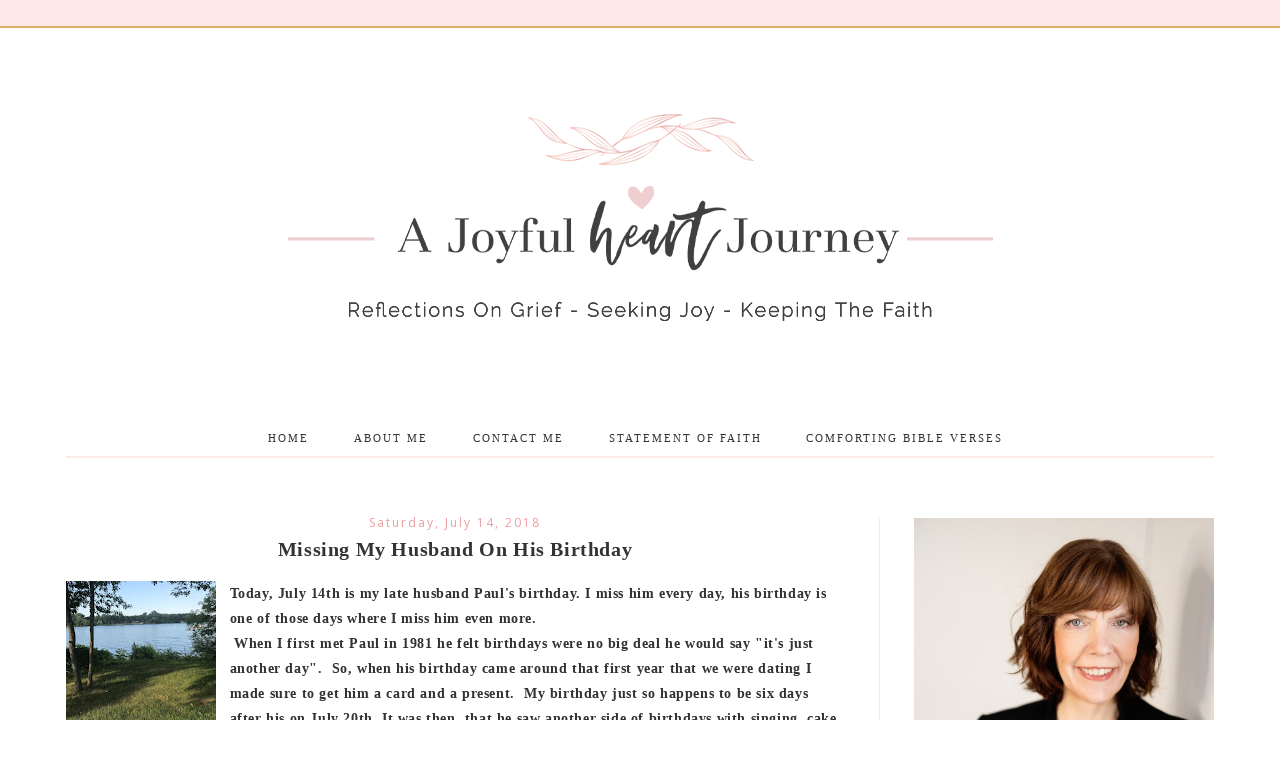

--- FILE ---
content_type: text/html; charset=UTF-8
request_url: https://www.ajoyfulheartjourney.com/2018/07/missing-my-husband-on-his-birthday.html
body_size: 19906
content:
<!DOCTYPE html>
<html xmlns='http://www.w3.org/1999/xhtml' xmlns:b='http://www.google.com/2005/gml/b' xmlns:data='http://www.google.com/2005/gml/data' xmlns:expr='http://www.google.com/2005/gml/expr'>
<head>
<link href='https://www.blogger.com/static/v1/widgets/2944754296-widget_css_bundle.css' rel='stylesheet' type='text/css'/>
<meta charset='utf-8'/>
<meta content='IE=edge' http-equiv='X-UA-Compatible'/>
<meta content='width=device-width, initial-scale=1' name='viewport'/>
<title>A Joyful Heart Journey: Missing My Husband On His Birthday</title>
<link href='https://fonts.googleapis.com/css?family=Open+Sans:400,800' rel='stylesheet'/>
<link href='https://fonts.googleapis.com/css?family=Josefin+Sans:300,400' rel='stylesheet'/>
<link href='https://fonts.googleapis.com/css?family=Dawning+of+a+New+Day' rel='stylesheet'/>
<link href='//netdna.bootstrapcdn.com/font-awesome/4.7.0/css/font-awesome.css' rel='stylesheet'/>
<style type='text/css'>@font-face{font-family:'Consolas';font-style:normal;font-weight:700;font-display:swap;src:url(//fonts.gstatic.com/l/font?kit=X7nh4bA-A_-9jbjWaz4G4dzmOg3b7XZz&skey=ed6f0b47e729851b&v=v20)format('woff2');unicode-range:U+0000-00FF,U+0131,U+0152-0153,U+02BB-02BC,U+02C6,U+02DA,U+02DC,U+0304,U+0308,U+0329,U+2000-206F,U+20AC,U+2122,U+2191,U+2193,U+2212,U+2215,U+FEFF,U+FFFD;}@font-face{font-family:'Corsiva';font-style:normal;font-weight:400;font-display:swap;src:url(//fonts.gstatic.com/l/font?kit=zOL84pjBmb1Z8oKb8rCr7O5Gs-A&skey=b9a50c359455acd3&v=v20)format('woff2');unicode-range:U+0000-00FF,U+0131,U+0152-0153,U+02BB-02BC,U+02C6,U+02DA,U+02DC,U+0304,U+0308,U+0329,U+2000-206F,U+20AC,U+2122,U+2191,U+2193,U+2212,U+2215,U+FEFF,U+FFFD;}@font-face{font-family:'Josefin Sans';font-style:normal;font-weight:400;font-display:swap;src:url(//fonts.gstatic.com/s/josefinsans/v34/Qw3PZQNVED7rKGKxtqIqX5E-AVSJrOCfjY46_DjQbMlhLybpUVzEEaq2.woff2)format('woff2');unicode-range:U+0102-0103,U+0110-0111,U+0128-0129,U+0168-0169,U+01A0-01A1,U+01AF-01B0,U+0300-0301,U+0303-0304,U+0308-0309,U+0323,U+0329,U+1EA0-1EF9,U+20AB;}@font-face{font-family:'Josefin Sans';font-style:normal;font-weight:400;font-display:swap;src:url(//fonts.gstatic.com/s/josefinsans/v34/Qw3PZQNVED7rKGKxtqIqX5E-AVSJrOCfjY46_DjQbMhhLybpUVzEEaq2.woff2)format('woff2');unicode-range:U+0100-02BA,U+02BD-02C5,U+02C7-02CC,U+02CE-02D7,U+02DD-02FF,U+0304,U+0308,U+0329,U+1D00-1DBF,U+1E00-1E9F,U+1EF2-1EFF,U+2020,U+20A0-20AB,U+20AD-20C0,U+2113,U+2C60-2C7F,U+A720-A7FF;}@font-face{font-family:'Josefin Sans';font-style:normal;font-weight:400;font-display:swap;src:url(//fonts.gstatic.com/s/josefinsans/v34/Qw3PZQNVED7rKGKxtqIqX5E-AVSJrOCfjY46_DjQbMZhLybpUVzEEQ.woff2)format('woff2');unicode-range:U+0000-00FF,U+0131,U+0152-0153,U+02BB-02BC,U+02C6,U+02DA,U+02DC,U+0304,U+0308,U+0329,U+2000-206F,U+20AC,U+2122,U+2191,U+2193,U+2212,U+2215,U+FEFF,U+FFFD;}@font-face{font-family:'Open Sans';font-style:normal;font-weight:400;font-stretch:100%;font-display:swap;src:url(//fonts.gstatic.com/s/opensans/v44/memSYaGs126MiZpBA-UvWbX2vVnXBbObj2OVZyOOSr4dVJWUgsjZ0B4taVIUwaEQbjB_mQ.woff2)format('woff2');unicode-range:U+0460-052F,U+1C80-1C8A,U+20B4,U+2DE0-2DFF,U+A640-A69F,U+FE2E-FE2F;}@font-face{font-family:'Open Sans';font-style:normal;font-weight:400;font-stretch:100%;font-display:swap;src:url(//fonts.gstatic.com/s/opensans/v44/memSYaGs126MiZpBA-UvWbX2vVnXBbObj2OVZyOOSr4dVJWUgsjZ0B4kaVIUwaEQbjB_mQ.woff2)format('woff2');unicode-range:U+0301,U+0400-045F,U+0490-0491,U+04B0-04B1,U+2116;}@font-face{font-family:'Open Sans';font-style:normal;font-weight:400;font-stretch:100%;font-display:swap;src:url(//fonts.gstatic.com/s/opensans/v44/memSYaGs126MiZpBA-UvWbX2vVnXBbObj2OVZyOOSr4dVJWUgsjZ0B4saVIUwaEQbjB_mQ.woff2)format('woff2');unicode-range:U+1F00-1FFF;}@font-face{font-family:'Open Sans';font-style:normal;font-weight:400;font-stretch:100%;font-display:swap;src:url(//fonts.gstatic.com/s/opensans/v44/memSYaGs126MiZpBA-UvWbX2vVnXBbObj2OVZyOOSr4dVJWUgsjZ0B4jaVIUwaEQbjB_mQ.woff2)format('woff2');unicode-range:U+0370-0377,U+037A-037F,U+0384-038A,U+038C,U+038E-03A1,U+03A3-03FF;}@font-face{font-family:'Open Sans';font-style:normal;font-weight:400;font-stretch:100%;font-display:swap;src:url(//fonts.gstatic.com/s/opensans/v44/memSYaGs126MiZpBA-UvWbX2vVnXBbObj2OVZyOOSr4dVJWUgsjZ0B4iaVIUwaEQbjB_mQ.woff2)format('woff2');unicode-range:U+0307-0308,U+0590-05FF,U+200C-2010,U+20AA,U+25CC,U+FB1D-FB4F;}@font-face{font-family:'Open Sans';font-style:normal;font-weight:400;font-stretch:100%;font-display:swap;src:url(//fonts.gstatic.com/s/opensans/v44/memSYaGs126MiZpBA-UvWbX2vVnXBbObj2OVZyOOSr4dVJWUgsjZ0B5caVIUwaEQbjB_mQ.woff2)format('woff2');unicode-range:U+0302-0303,U+0305,U+0307-0308,U+0310,U+0312,U+0315,U+031A,U+0326-0327,U+032C,U+032F-0330,U+0332-0333,U+0338,U+033A,U+0346,U+034D,U+0391-03A1,U+03A3-03A9,U+03B1-03C9,U+03D1,U+03D5-03D6,U+03F0-03F1,U+03F4-03F5,U+2016-2017,U+2034-2038,U+203C,U+2040,U+2043,U+2047,U+2050,U+2057,U+205F,U+2070-2071,U+2074-208E,U+2090-209C,U+20D0-20DC,U+20E1,U+20E5-20EF,U+2100-2112,U+2114-2115,U+2117-2121,U+2123-214F,U+2190,U+2192,U+2194-21AE,U+21B0-21E5,U+21F1-21F2,U+21F4-2211,U+2213-2214,U+2216-22FF,U+2308-230B,U+2310,U+2319,U+231C-2321,U+2336-237A,U+237C,U+2395,U+239B-23B7,U+23D0,U+23DC-23E1,U+2474-2475,U+25AF,U+25B3,U+25B7,U+25BD,U+25C1,U+25CA,U+25CC,U+25FB,U+266D-266F,U+27C0-27FF,U+2900-2AFF,U+2B0E-2B11,U+2B30-2B4C,U+2BFE,U+3030,U+FF5B,U+FF5D,U+1D400-1D7FF,U+1EE00-1EEFF;}@font-face{font-family:'Open Sans';font-style:normal;font-weight:400;font-stretch:100%;font-display:swap;src:url(//fonts.gstatic.com/s/opensans/v44/memSYaGs126MiZpBA-UvWbX2vVnXBbObj2OVZyOOSr4dVJWUgsjZ0B5OaVIUwaEQbjB_mQ.woff2)format('woff2');unicode-range:U+0001-000C,U+000E-001F,U+007F-009F,U+20DD-20E0,U+20E2-20E4,U+2150-218F,U+2190,U+2192,U+2194-2199,U+21AF,U+21E6-21F0,U+21F3,U+2218-2219,U+2299,U+22C4-22C6,U+2300-243F,U+2440-244A,U+2460-24FF,U+25A0-27BF,U+2800-28FF,U+2921-2922,U+2981,U+29BF,U+29EB,U+2B00-2BFF,U+4DC0-4DFF,U+FFF9-FFFB,U+10140-1018E,U+10190-1019C,U+101A0,U+101D0-101FD,U+102E0-102FB,U+10E60-10E7E,U+1D2C0-1D2D3,U+1D2E0-1D37F,U+1F000-1F0FF,U+1F100-1F1AD,U+1F1E6-1F1FF,U+1F30D-1F30F,U+1F315,U+1F31C,U+1F31E,U+1F320-1F32C,U+1F336,U+1F378,U+1F37D,U+1F382,U+1F393-1F39F,U+1F3A7-1F3A8,U+1F3AC-1F3AF,U+1F3C2,U+1F3C4-1F3C6,U+1F3CA-1F3CE,U+1F3D4-1F3E0,U+1F3ED,U+1F3F1-1F3F3,U+1F3F5-1F3F7,U+1F408,U+1F415,U+1F41F,U+1F426,U+1F43F,U+1F441-1F442,U+1F444,U+1F446-1F449,U+1F44C-1F44E,U+1F453,U+1F46A,U+1F47D,U+1F4A3,U+1F4B0,U+1F4B3,U+1F4B9,U+1F4BB,U+1F4BF,U+1F4C8-1F4CB,U+1F4D6,U+1F4DA,U+1F4DF,U+1F4E3-1F4E6,U+1F4EA-1F4ED,U+1F4F7,U+1F4F9-1F4FB,U+1F4FD-1F4FE,U+1F503,U+1F507-1F50B,U+1F50D,U+1F512-1F513,U+1F53E-1F54A,U+1F54F-1F5FA,U+1F610,U+1F650-1F67F,U+1F687,U+1F68D,U+1F691,U+1F694,U+1F698,U+1F6AD,U+1F6B2,U+1F6B9-1F6BA,U+1F6BC,U+1F6C6-1F6CF,U+1F6D3-1F6D7,U+1F6E0-1F6EA,U+1F6F0-1F6F3,U+1F6F7-1F6FC,U+1F700-1F7FF,U+1F800-1F80B,U+1F810-1F847,U+1F850-1F859,U+1F860-1F887,U+1F890-1F8AD,U+1F8B0-1F8BB,U+1F8C0-1F8C1,U+1F900-1F90B,U+1F93B,U+1F946,U+1F984,U+1F996,U+1F9E9,U+1FA00-1FA6F,U+1FA70-1FA7C,U+1FA80-1FA89,U+1FA8F-1FAC6,U+1FACE-1FADC,U+1FADF-1FAE9,U+1FAF0-1FAF8,U+1FB00-1FBFF;}@font-face{font-family:'Open Sans';font-style:normal;font-weight:400;font-stretch:100%;font-display:swap;src:url(//fonts.gstatic.com/s/opensans/v44/memSYaGs126MiZpBA-UvWbX2vVnXBbObj2OVZyOOSr4dVJWUgsjZ0B4vaVIUwaEQbjB_mQ.woff2)format('woff2');unicode-range:U+0102-0103,U+0110-0111,U+0128-0129,U+0168-0169,U+01A0-01A1,U+01AF-01B0,U+0300-0301,U+0303-0304,U+0308-0309,U+0323,U+0329,U+1EA0-1EF9,U+20AB;}@font-face{font-family:'Open Sans';font-style:normal;font-weight:400;font-stretch:100%;font-display:swap;src:url(//fonts.gstatic.com/s/opensans/v44/memSYaGs126MiZpBA-UvWbX2vVnXBbObj2OVZyOOSr4dVJWUgsjZ0B4uaVIUwaEQbjB_mQ.woff2)format('woff2');unicode-range:U+0100-02BA,U+02BD-02C5,U+02C7-02CC,U+02CE-02D7,U+02DD-02FF,U+0304,U+0308,U+0329,U+1D00-1DBF,U+1E00-1E9F,U+1EF2-1EFF,U+2020,U+20A0-20AB,U+20AD-20C0,U+2113,U+2C60-2C7F,U+A720-A7FF;}@font-face{font-family:'Open Sans';font-style:normal;font-weight:400;font-stretch:100%;font-display:swap;src:url(//fonts.gstatic.com/s/opensans/v44/memSYaGs126MiZpBA-UvWbX2vVnXBbObj2OVZyOOSr4dVJWUgsjZ0B4gaVIUwaEQbjA.woff2)format('woff2');unicode-range:U+0000-00FF,U+0131,U+0152-0153,U+02BB-02BC,U+02C6,U+02DA,U+02DC,U+0304,U+0308,U+0329,U+2000-206F,U+20AC,U+2122,U+2191,U+2193,U+2212,U+2215,U+FEFF,U+FFFD;}</style>
<style id='page-skin-1' type='text/css'><!--
/*
-----------------------------------------------
Name:         Scarlett Template
Designer:     Kate - Designer Blogs
URL:          www.designerblogs.com
----------------------------------------------- */
/* Variable definitions
===============================================================================================================
<Group description="Link Custom" selector="">
<Variable name="linkcolor" description="Link Color"
type="color" default="#e0a24c"/>
<Variable name="linkhovercolor" description="Link Hover Color"
type="color" default="#333333"/>
</Group>
===============================================================================================================
===============================================================================================================
<Group description="Header Custom" selector="">
<Variable name="headerfont" description="Header Font"
type="font" default="58px 'Dawning of a New Day', cursive;"/>
<Variable name="headerfontcolor" description="Header Font Color"
type="color" default="#2a2a2a"/>
<Variable name="dotcolor" description="Blog Header Bullet Color"
type="color" default="#e0a24c"/>
<Variable name="descriptionfont" description="Blog Description Font"
type="font" default="10px 'Open Sans', sans-serif;"/>
<Variable name="descriptioncolor" description="Blog Description Color"
type="color" default="#333333"/>
</Group>
===============================================================================================================
<Group description="Menu Custom" selector="">
<Variable name="menu.font" description="Menu Font"
type="font" default="11px 'Source Sans Pro', sans-serif;"/>
<Variable name="menu.font.color" description="Menu Font Color"
type="color" default="#333333"/>
<Variable name="menu.font.color.hover" description="Menu Font Color:Hover"
type="color" default="#e0a24c"/>
</Group>
===============================================================================================================
<Group description="Blog Custom" selector="">
<Variable name="bodyfont" description="Blog Text Font"
type="font" default="14px 'Open Sans', sans-serif;"/>
<Variable name="textcolor" description="Blog Text Color"
type="color" default="#333333"/>
</Group>
===============================================================================================================
<Group description="Post Custom" selector="">
<Variable name="posttitlefont" description="Post Title Font"
type="font" default="30px 'Dawning of a New Day', cursive;"/>
<Variable name="posttitlecolor" description="Post Title Color"
type="color" default="#333333"/>
<Variable name="datefont" description="Post Date Font"
type="font" default="12px 'Open Sans', sans-serif;"/>
<Variable name="datecolor" description="Post Date Color"
type="color" default="#eb9ea3"/>
<Variable name="postlinecolor" description="Line between posts and sidebar"
type="color" default="#eeeeee"/>
<Variable name="post.footer.divider.color" description="Post Footer Line Color"
type="color" default="#eeeeee"/>
<Variable name="sharebuttons" description="Share Buttons Font"
type="font" default="10px 'Josefin Sans', sans-serif;"/>
<Variable name="sharebuttonscolor" description="Share Buttons Font Color"
type="color" default="#f9b1ba"/>
<Variable name="sharebuttonscolor.hover" description="Share Buttons Hover Color"
type="color" default="#2a2a2a"/>
</Group>
===============================================================================================================
<Group description="Sidebar Custom" selector="">
<Variable name="sidebartitlefont" description="Sidebar Title Font"
type="font" default="26px 'Dawning of a New Day', cursive;"/>
<Variable name="sidebarcolor" description="Sidebar Title Color"
type="color" default="#333333"/>
<Variable name="sidebartextfont" description="Sidebar Text Font"
type="font" default="14px 'Open Sans', sans-serif;"/>
<Variable name="sidebartextcolor" description="Sidebar Text Color"
type="color" default="#333333"/>
</Group>
===============================================================================================================
*/
/* MAIN CODE */
body {
font: normal bold 14px Georgia, Utopia, 'Palatino Linotype', Palatino, serif;
line-height: 1.8;
color:#333333;
letter-spacing: 0.6px;
padding: 0px;
margin: 0px;
background-color:#ffffff;
}
/*body {background-image: url(https://www.designerblogs.com/wp-content/uploads/2019/04/bailee-top-bg-2019-v1.png); background-repeat: no-repeat; background-position: top center;}*/
body:before {background-color: #fdeae8;display:block;height:26px;content:"";border-bottom:2px solid #deae68}
/* =============================== */
/* LINKS */
a,
a:link,
a:visited{color: #e0a24c; text-decoration:none;}
a:hover {color: #333333;}
.post a {margin: 0px;}
/* =============================== */
/* MISC */
.blog-feeds, .post-feeds {display: none;}
/* =============================== */
/* NAVBAR */
#navbar {opacity:0;filter:alpha(opacity=0);position:relative;margin-bottom:-30px;z-index:10;}
#navbar:hover {opacity:0.7;filter:alpha(opacity=70);}
/* =============================== */
/* HEADINGS */
h1,
h2,
h3,
h4,
h5,
h6 {
margin: 10px 0 10px;
font-size: 18px;
font-weight: bold;
}
h1 {font-size: 23px;}
h2 {font-size: 20px;}
h3 {font-size: 18px;}
h4 {font-size: 15px;}
h5 {font-size: 13px;}
h6 {font-size: 12px;}
/* =============================== */
/* IMAGES */
img {max-width: 100%; height: auto;}
.post img {margin-bottom: 10px;}
/* =============================== */
/* MAIN CODE */
#outer-wrapper {max-width: 1200px; margin: 0px auto; box-sizing: border-box; padding: 2%;}
#content-wrapper .container {display: flex; margin-top: 30px;padding-top: 30px;}
#content-wrapper .container #post-wrapper{flex: 3 1 0; margin-right: 3%; border-right: 1px solid #eeeeee; padding-right: 3%;}
#content-wrapper .container #sidebar-wrapper{flex: 1 0 0; min-width: 300px;}
/* =============================== */
/* HEADER */
#header {padding: 60px 20px 100px; text-align: center; }
#header h1, #header h1 a{font:normal normal 75px Corsiva; font-weight: 300; margin: 0px; padding: 0px; color: #2a2a2a !important; letter-spacing: 1px;}
#header h1:after {/*content: ' \00b7 \00b7 \00b7 ';*/ display: block;  line-height: 10px; color: #e0a24c; font-size: 40px; margin-top: 0px; margin-top: -15px;}
#header .description {text-transform: initial; font: normal bold 12px Consolas; letter-spacing: 2px; color: #333333;}
/* =============================== */
/* MENU */
#crosscol-wrapper {position: sticky; top: 0; position: -webkit-sticky; background-color: rgba(255,255,255,0.8);}
.button-menu-mobile {display: none;}
#crosscol .PageList ul{border-bottom: 2px solid #fdeae8; display: flex; justify-content: center; font-size: 11px; text-transform: uppercase; letter-spacing: 1px; flex-wrap: wrap;}
#crosscol a {color: #333333; padding: 5px 10px; font: normal normal 11px Georgia, Utopia, 'Palatino Linotype', Palatino, serif; font-weight: 400; letter-spacing: 2px;}
#crosscol a:hover, #crosscol .selected a{color: #e0a24c;}
/* =============================== */
/* POSTS */
.blog-posts .post-outer {margin-bottom: 30px; padding-bottom: 30px;}
.date-header {font:12px 'Open Sans', sans-serif;; margin: 0px; padding: 0px; line-height: 10px; font-weight: 400; text-align: center; color:#eb9ea3; letter-spacing: 2px;}
.post-title a {color: #333333;}
.post-title {margin: 10px 0px 20px; padding: 0px; font:normal bold 20px Georgia, Utopia, 'Palatino Linotype', Palatino, serif; color:#333333; font-weight: 700; text-align: center;}
.post-footer {border-top: 2px solid #eee; margin-top: 20px;}
.post-footer-line {display: flex; justify-content: space-between; font-weight: 700; text-transform: uppercase; font-size: 11px; letter-spacing: 1px;}
.post-footer-line span {margin-right: 3px;}
.post-comment-link {order: -3; margin-right: auto !important;}
.jump-link {display: flex; justify-content: center; margin: 20px 0px;}
.jump-link a {color: #333; font-family: 'Josefin Sans', sans-serif; font-weight: 300; text-transform: uppercase; text-align: center; border: 1px solid #333; padding: 10px 20px;}
.jump-link a:hover {color: #aaa; border: 1px solid #aaa;}
/* share buttons */
.sharebuttons a {color:#f9b1ba; cursor: pointer;}
.sharebuttons a:hover {color:#2a2a2a;}
.post .sharebuttons {font:10px 'Josefin Sans', sans-serif;; font-weight: 400;text-transform: uppercase; margin-top: 30px; letter-spacing: 1px;}
/* =============================== */
/* PAGINATION */
#blog-pager {text-transform: uppercase; font-weight: bold; font-size: 12px; letter-spacing: 1px; border-top: 2px solid #eeee; padding-top: 10px;}
/* =============================== */
/* COMMENTS */
.post-outer #comments h4 {text-transform: uppercase; font-size: 12px; color: #aaa;}
#comments .comment-form #comment-post-message {font-weight: 300; text-align: center; text-transform: uppercase; border-bottom: 2px solid #eee; padding-bottom: 10px; font-size: 12px; color: #333;}
/* =============================== */
/* SIDEBAR */
#sidebar .widget {margin-bottom: 30px; border-bottom: 2px solid #eee; padding-bottom: 30px; font:14px 'Open Sans', sans-serif;; color:#333333; line-height:1.8;}
#sidebar h2 {font:normal bold 26px Georgia, Utopia, 'Palatino Linotype', Palatino, serif; font-weight: 700; margin: 0px 0px 10px; color:#333333;}
#sidebar .BlogSearch input.gsc-input {padding: 10px; margin: 0px; box-sizing: border-box;}
#sidebar .BlogSearch button.gsc-search-button {background-color: transparent; border: 0px solid #fff; padding: 0px; font-size: 15px; cursor: pointer; color: #aaa;}
#sidebar select {width: 100%; padding: 10px; border: 1px solid #ddd;}
#sidebar ul {margin: 0px; padding: 0px;}
#sidebar li {list-style: none;}
#sidebar .popular-posts {font-size: 13px;}
#sidebar .popular-posts a {font-weight: bold;}
#sidebar .popular-posts img {margin-top: 12px;}
#sidebar .Profile {text-align: center;}
#sidebar .Profile .profile-name-link {padding: 0px; background-image: url() !important;}
#sidebar .Profile .profile-img {display: block; float: none; width: 200px; margin: 0px auto; border-radius: 200px;}
/* =============================== */
/* FOOTER */
.credits {text-align: center; font-size: 9px; text-transform: uppercase; margin-top: 20px;}
/* =============================== */
/* DASHBOARD */
body#layout {width: 100%;}
body#layout #content-wrapper .container, body#layout #crosscol {display: block;}
body#layout #sidebar, body#layout #main{width: 50%; float: left;}
/* =============================== */
/* OLD CODE */
.comments {clear: both;margin-bottom: 0;margin-top: 0px;}
.comments .comments-content .comment-replies {margin-top: 0;}
#comments h4 {margin:0 0 ;font-weight: bold;line-height: 1em; text-transform:normal; letter-spacing:.2em;color: #444;}
#comments-block {margin:1em 0 1.5em; line-height:1.6em;}
#comments-block .comment-author {margin:.5em 0;}
#comments-block .comment-body {margin:.25em 0 0;}
#comments-block .comment-footer {margin:-.25em 0 2em; line-height: 1.4em; text-transform:uppercase; letter-spacing:.1em;}
#comments-block .comment-body p {margin:0 0 .75em;}
/* ============================================================================================================================ */
/* MOBILE */
@media only screen and (max-width: 768px) {
#content-wrapper .container {flex-direction: column;}
#content-wrapper .container #post-wrapper{flex: 0 0 0; margin-right: 0%; border-right: 0px solid #eee; padding-right: 0%;}
#content-wrapper .container #sidebar-wrapper{flex: 0 0 0; min-width: auto; margin-top: 60px; text-align: center;}
#header {padding: 60px 20px 40px;}
/*reponsywne menu */
.button-menu-mobile {display: block; background-color: #eee; padding: 10px; text-transform: uppercase; letter-spacing: 2px; cursor: pointer;}
input[type=checkbox]{display: none;}
input[type=checkbox]:checked ~ .remove-check{display: none;}
input[type=checkbox]:checked ~ #menumobile{display: block;}
#menumobile {display: none;}
#crosscol .PageList ul{flex-direction: column;}
#crosscol .PageList li {border-bottom: 1px solid #eee; padding: 10px 0px; margin: 0px;}
}
@media only screen and (max-width: 500px) {
.post-footer-line {flex-direction: column; justify-content: center;}
.post-footer-line span {margin: 0px auto;}
}
@media only screen and (max-width: 480px) {
#header {padding: 40px 20px 40px;}
body {background-size: 300%;}
#header h1, #header h1 a {font-size: 38px;}
}
.post .entry-content {background: url(https://blogger.googleusercontent.com/img/b/R29vZ2xl/AVvXsEgV3LmmUnKCKOvixnELEhWWyIvZrFw4eRA28wUeKaeCcXEW0AD-LhW6bmLP49Zl936Pi95ZkMVbRWYyoaKyiwu3-Xjgk1s5FsbU5phZlTiJweejsjEDMdEDJRbA9GshKIzax3p7f3hZ6CE/s1600/sign+v2.jpg)no-repeat 2% 99%;padding-bottom:150px;}
.blog-posts .date-outer {background: url(https://blogger.googleusercontent.com/img/b/R29vZ2xl/AVvXsEjwlBGxqbO2wShjGAk0N-Uj4TrHL-wGiaZZ2LN3WxHsQIAmxik9z-LyxTjlutDKT6eVfqpIh14b47zQGto-0T1OHRBLb3BbXDIBuMHQ5SUouWb9ggjf2Df6jJKRk4YFUPyEgo0-1J5RZHs/s1600/divider.png)no-repeat 50% 100%;padding-bottom:10px;margin-bottom:40px;}
#sidebar #Image1 {border:0; margin-bottom:0; padding-bottom:0;}
.header img {display: block; text-align: center;margin:0 auto;}

--></style>
<!--Related Posts with thumbnails Scripts and Styles Start-->
<style type='text/css'>
#related-posts{float:left;width:auto;}
#related-posts a{border-right: 1px dotted #eaeaea;}
#related-posts h4{margin-top: 10px;background:none;font:18px Oswald;padding:3px;color:#999999; text-transform:uppercase;}
#related-posts .related_img {margin:5px;border:2px solid #f2f2f2;object-fit: cover;width:110px;height:100px;-webkit-border-radius: 5px;-moz-border-radius: 5px; border-radius: 5px; }
#related-title {color:#333;text-align:center;text-transform:capitalize;padding: 0px 5px 10px;font-size:12px;width:110px; height: 40px;}
@media only screen and (max-width: 480px) {
#related-posts {float:none !important;}
#related-posts div {display:flex; justify-content: center; flex-wrap: wrap;}
#related-posts div a {float:none !important; width:49%; margin:0 !important;border:0; text-align: center;}
#related-posts div a #related-title {margin:0 auto;}
}
</style>
<script type='text/javascript'>
//<![CDATA[
var relatedTitles=new Array();var relatedTitlesNum=0;var relatedUrls=new Array();var thumburl=new Array();function related_results_labels_thumbs(json){for(var i=0;i<json.feed.entry.length;i++){var entry=json.feed.entry[i];relatedTitles[relatedTitlesNum]=entry.title.$t;try{thumburl[relatedTitlesNum]=entry.gform_foot.url}catch(error){s=entry.content.$t;a=s.indexOf("<img");b=s.indexOf("src=\"",a);c=s.indexOf("\"",b+5);d=s.substr(b+5,c-b-5);if((a!=-1)&&(b!=-1)&&(c!=-1)&&(d!="")){thumburl[relatedTitlesNum]=d}else thumburl[relatedTitlesNum]='https://blogger.googleusercontent.com/img/b/R29vZ2xl/AVvXsEjVof_nXA2Yd07JyHGezi4IgB7tfX-T4u1ufdoYPdbrGZSmzaSkQJq9DcQx6IV0P9EkUfrmErbFaWTw1zkQK9g8WbpEGOgtFnYo78NgjTmU5JZHFm_Ibslvf3fSrtYwgffNNKH2uTBHd3Yk/s1600/no-thumbnail.png'}if(relatedTitles[relatedTitlesNum].length>35)relatedTitles[relatedTitlesNum]=relatedTitles[relatedTitlesNum].substring(0,35)+"...";for(var k=0;k<entry.link.length;k++){if(entry.link[k].rel=='alternate'){relatedUrls[relatedTitlesNum]=entry.link[k].href;relatedTitlesNum++}}}}function removeRelatedDuplicates_thumbs(){var tmp=new Array(0);var tmp2=new Array(0);var tmp3=new Array(0);for(var i=0;i<relatedUrls.length;i++){if(!contains_thumbs(tmp,relatedUrls[i])){tmp.length+=1;tmp[tmp.length-1]=relatedUrls[i];tmp2.length+=1;tmp3.length+=1;tmp2[tmp2.length-1]=relatedTitles[i];tmp3[tmp3.length-1]=thumburl[i]}}relatedTitles=tmp2;relatedUrls=tmp;thumburl=tmp3}function contains_thumbs(a,e){for(var j=0;j<a.length;j++)if(a[j]==e)return true;return false}function printRelatedLabels_thumbs(){for(var i=0;i<relatedUrls.length;i++){if((relatedUrls[i]==currentposturl)||(!(relatedTitles[i]))){relatedUrls.splice(i,1);relatedTitles.splice(i,1);thumburl.splice(i,1);i--}}var r=Math.floor((relatedTitles.length-1)*Math.random());var i=0;if(relatedTitles.length>0)document.write('<h4>'+relatedpoststitle+'</h4>');document.write('<div style="clear: both;"/>');while(i<relatedTitles.length&&i<20&&i<maxresults){document.write('<a style="text-decoration:none;margin:0 4px 10px 0;float:left;');if(i!=0)document.write('"');else document.write('"');document.write(' href="'+relatedUrls[r]+'"><img class="related_img" src="'+thumburl[r]+'"/><br/><div id="related-title">'+relatedTitles[r]+'</div></a>');if(r<relatedTitles.length-1){r++}else{r=0}i++}document.write('</div>');relatedUrls.splice(0,relatedUrls.length);thumburl.splice(0,thumburl.length);relatedTitles.splice(0,relatedTitles.length)}
//]]>
</script>
<!--Related Posts with thumbnails Scripts and Styles End-->
<link href='https://www.blogger.com/dyn-css/authorization.css?targetBlogID=1809956849250076912&amp;zx=f2cd579f-22be-457e-a091-2b9a55bf0d27' media='none' onload='if(media!=&#39;all&#39;)media=&#39;all&#39;' rel='stylesheet'/><noscript><link href='https://www.blogger.com/dyn-css/authorization.css?targetBlogID=1809956849250076912&amp;zx=f2cd579f-22be-457e-a091-2b9a55bf0d27' rel='stylesheet'/></noscript>
<meta name='google-adsense-platform-account' content='ca-host-pub-1556223355139109'/>
<meta name='google-adsense-platform-domain' content='blogspot.com'/>

</head>
<body>
<div class='navbar section' id='navbar'><div class='widget Navbar' data-version='1' id='Navbar1'><script type="text/javascript">
    function setAttributeOnload(object, attribute, val) {
      if(window.addEventListener) {
        window.addEventListener('load',
          function(){ object[attribute] = val; }, false);
      } else {
        window.attachEvent('onload', function(){ object[attribute] = val; });
      }
    }
  </script>
<div id="navbar-iframe-container"></div>
<script type="text/javascript" src="https://apis.google.com/js/platform.js"></script>
<script type="text/javascript">
      gapi.load("gapi.iframes:gapi.iframes.style.bubble", function() {
        if (gapi.iframes && gapi.iframes.getContext) {
          gapi.iframes.getContext().openChild({
              url: 'https://www.blogger.com/navbar/1809956849250076912?po\x3d7158828286235713002\x26origin\x3dhttps://www.ajoyfulheartjourney.com',
              where: document.getElementById("navbar-iframe-container"),
              id: "navbar-iframe"
          });
        }
      });
    </script><script type="text/javascript">
(function() {
var script = document.createElement('script');
script.type = 'text/javascript';
script.src = '//pagead2.googlesyndication.com/pagead/js/google_top_exp.js';
var head = document.getElementsByTagName('head')[0];
if (head) {
head.appendChild(script);
}})();
</script>
</div></div>
<div id='outer-wrapper'>
<div id='header-wrapper'>
<div class='container'>
<div class='header section' id='header'><div class='widget Header' data-version='1' id='Header1'>
<div id='header-inner'>
<a href='https://www.ajoyfulheartjourney.com/' style='display: block'>
<img alt='A Joyful Heart Journey' height='207px; ' id='Header1_headerimg' src='https://blogger.googleusercontent.com/img/a/AVvXsEjtEOgzM18u0b9IgkQZk-IWvUavnSZFO1K6MgysfI38cQuQr8xChC4v6xxjYf9mvqwBtZt8Cs3-z54wUBL-H7Ssacg_lyE3YCZuqsh7nsLWtKBHAzTeE3XIKf4JCivk7Aii_HN1EwIaYh-z92TBuhphb2ott-hqQA4uxw5iZFD9UmVcB4sIj1Id32ok=s705' style='display: block' width='705px; '/>
</a>
</div>
</div></div>
</div></div>
<div id='crosscol-wrapper' style='text-align:center'>
<label class='button-menu-mobile' for='reveal-email'>Menu</label>
<input class='button-menu-mobile' id='reveal-email' role='button' type='checkbox'/>
<div id='menumobile'>
<div class='crosscol section' id='crosscol'><div class='widget PageList' data-version='1' id='PageList1'>
<h2>Pages</h2>
<div class='widget-content'>
<ul>
<li><a href='https://www.ajoyfulheartjourney.com/'>Home</a></li>
<li><a href='https://www.ajoyfulheartjourney.com/p/about-me.html'>About me</a></li>
<li><a href='https://www.ajoyfulheartjourney.com/p/contact-me.html'>Contact Me</a></li>
<li><a href='https://www.ajoyfulheartjourney.com/p/statement-of-faith.html'>Statement Of Faith</a></li>
<li><a href='https://www.ajoyfulheartjourney.com/p/comforting-bible-verses.html'>Comforting Bible Verses</a></li>
</ul>
<div class='clear'></div>
</div>
</div></div>
</div>
</div>
<div id='content-wrapper'>
<div class='container'>
<div id='post-wrapper'>
<div class='main section' id='main'><div class='widget Blog' data-version='1' id='Blog1'>
<div class='blog-posts hfeed'>

          <div class="date-outer">
        
<h2 class='date-header'><span>Saturday, July 14, 2018</span></h2>

          <div class="date-posts">
        
<div class='post-outer'>
<div class='post hentry uncustomized-post-template' itemprop='blogPost' itemscope='itemscope' itemtype='http://schema.org/BlogPosting'>
<meta content='https://blogger.googleusercontent.com/img/b/R29vZ2xl/AVvXsEhg6ukL3cX-uLpau4UrVgkS0UDvjQJ49MR4UFCE-pXxqsA1_PfUe3Vh5vHiniZcPap9FyRYSFBgLU9dKuRwsa23fslZTCLj2kk5WeGH3kdaJlRalAo3eEhPKolWlRqjhrtYw0Td4VaIwuQ/s200/IMG_1372.JPG' itemprop='image_url'/>
<meta content='1809956849250076912' itemprop='blogId'/>
<meta content='7158828286235713002' itemprop='postId'/>
<a name='7158828286235713002'></a>
<h3 class='post-title entry-title' itemprop='name'>
Missing My Husband On His Birthday
</h3>
<div class='post-header'>
<div class='post-header-line-1'></div>
</div>
<div class='post-body entry-content' id='post-body-7158828286235713002' itemprop='description articleBody'>
<div class="separator" style="clear: both; text-align: center;">
<a href="https://blogger.googleusercontent.com/img/b/R29vZ2xl/AVvXsEhg6ukL3cX-uLpau4UrVgkS0UDvjQJ49MR4UFCE-pXxqsA1_PfUe3Vh5vHiniZcPap9FyRYSFBgLU9dKuRwsa23fslZTCLj2kk5WeGH3kdaJlRalAo3eEhPKolWlRqjhrtYw0Td4VaIwuQ/s1600/IMG_1372.JPG" imageanchor="1" style="clear: left; float: left; margin-bottom: 1em; margin-right: 1em;"><img border="0" data-original-height="1600" data-original-width="1200" height="200" src="https://blogger.googleusercontent.com/img/b/R29vZ2xl/AVvXsEhg6ukL3cX-uLpau4UrVgkS0UDvjQJ49MR4UFCE-pXxqsA1_PfUe3Vh5vHiniZcPap9FyRYSFBgLU9dKuRwsa23fslZTCLj2kk5WeGH3kdaJlRalAo3eEhPKolWlRqjhrtYw0Td4VaIwuQ/s200/IMG_1372.JPG" width="150" /></a></div>
Today, July 14th is my late husband Paul's birthday. I miss him every day, his birthday is one of those days where I miss him even more.<br />
&nbsp;When I first met Paul in 1981 he felt birthdays were no big deal he would say "it's just another day".&nbsp; So, when his birthday came around that first year that we were dating I made sure to get him a card and a present.&nbsp; My birthday just so happens to be six days after his on July 20th. It was then, that he saw another side of birthdays with singing, cake and presents.&nbsp; He smiled at all of this and he took part in the celebration.<br />
As time went on, and we began our life together, our children would make him birthday cards with the crayons and art supplies we had on hand. One year in particular they made signs, with little words on the signs, they then taped the signs to the floor to make a path that led him to his birthday cards.&nbsp; Most certainly a special day for him.<br />
Today I spent some time at the cemetery-my small way of letting him know I miss him and love him.<br />
While I was there, I read this "Goodbyes are not forever. Goodbyes are not the end. They simply mean I'll miss you, until we meet again".&nbsp; With faith in Jesus taking our past, present and future sins to the cross, we keep this faith that we will see our loved ones again. Hebrews 11:1 tells us "Now faith is the substance of things hoped for, the evidence of things not seen."<br />
<br />
Thank you for visiting my small, humble blog.<br />
<br />
Have a blessed day.<br />
<br />
Patty<br />
<br />
<div style='clear: both;'></div>
</div>
<center>
<script async='async' defer='defer' src='//assets.pinterest.com/js/pinit.js'></script>
<div class='sharebuttons'>
Share:
<a class='facebook' href='http://www.facebook.com/sharer.php?u=https://www.ajoyfulheartjourney.com/2018/07/missing-my-husband-on-his-birthday.html&t=Missing My Husband On His Birthday' rel='nofollow' target='_blank' title='Share on Facebook'>Facebook</a> - 
<a class='twitter' href='https://twitter.com/share?url=https://www.ajoyfulheartjourney.com/2018/07/missing-my-husband-on-his-birthday.html&title=Missing My Husband On His Birthday' rel='nofollow' target='_blank' title='Tweet This'>Twitter</a> - 
<a class='pint-er-est' data-pin-custom='true' data-pin-do='buttonPin' href='https://www.pinterest.com/pin/create/button/'>Pinterest</a> - 

<script src="//static.addtoany.com/menu/page.js" type="text/javascript"></script>
<a class='a2a_dd' href='http://www.addtoany.com/share_save'>Other</a><p class='a2a_linkname_escape' style='display:none'>Missing My Husband On His Birthday</p><script type='text/javascript'>var a2a_config = a2a_config || {};a2a_config.linkname_escape=1;a2a_config.linkurl="https://www.ajoyfulheartjourney.com/2018/07/missing-my-husband-on-his-birthday.html";</script><script src="//static.addtoany.com/menu/page.js" type="text/javascript"></script>
</div>
</center>
<div id='related-posts'>
<script src='/feeds/posts/default/-/Reflections On Grief?alt=json-in-script&callback=related_results_labels_thumbs&max-results=5' type='text/javascript'></script>
<script type='text/javascript'>
var currentposturl="https://www.ajoyfulheartjourney.com/2018/07/missing-my-husband-on-his-birthday.html";
var maxresults=5;
var relatedpoststitle="<b>Related Posts:</b>";
removeRelatedDuplicates_thumbs();
printRelatedLabels_thumbs();
</script>
</div><div class='clear'></div><div style='font-size: 9px;float: right; margin: 5px;'><a href='http://helplogger.blogspot.com/2012/03/how-to-add-related-posts-widget-to.html' rel='nofollow' style='font-size: 9px; text-decoration: none;'>Related Posts Widget</a></div>
<div class='post-footer'>
<div class='post-footer-line post-footer-line-1'>
<span class='post-author vcard'>
Posted by
<span class='fn' itemprop='author' itemscope='itemscope' itemtype='http://schema.org/Person'>
<meta content='https://www.blogger.com/profile/00005490073003496251' itemprop='url'/>
<a class='g-profile' href='https://www.blogger.com/profile/00005490073003496251' rel='author' title='author profile'>
<span itemprop='name'>Patty</span>
</a>
</span>
</span>
<span class='post-timestamp'>
on
<meta content='https://www.ajoyfulheartjourney.com/2018/07/missing-my-husband-on-his-birthday.html' itemprop='url'/>
<a class='timestamp-link' href='https://www.ajoyfulheartjourney.com/2018/07/missing-my-husband-on-his-birthday.html' rel='bookmark' title='permanent link'><abbr class='published' itemprop='datePublished' title='2018-07-14T20:30:00-07:00'>July 14, 2018</abbr></a>
</span>
<span class='reaction-buttons'>
</span>
<span class='post-comment-link'>
</span>
<span class='post-backlinks post-comment-link'>
</span>
<span class='post-icons'>
<span class='item-control blog-admin pid-1318878871'>
<a href='https://www.blogger.com/post-edit.g?blogID=1809956849250076912&postID=7158828286235713002&from=pencil' title='Edit Post'>
<img alt='' class='icon-action' height='18' src='https://resources.blogblog.com/img/icon18_edit_allbkg.gif' width='18'/>
</a>
</span>
</span>
<div class='post-share-buttons goog-inline-block'>
</div>
</div>
<div class='post-footer-line post-footer-line-2'>
<span class='post-labels'>
Labels:
<a href='https://www.ajoyfulheartjourney.com/search/label/Reflections%20On%20Grief' rel='tag'>Reflections On Grief</a>
</span>
</div>
<div class='post-footer-line post-footer-line-3'>
<span class='post-location'>
</span>
</div>
</div>
</div>
<div class='comments' id='comments'>
<a name='comments'></a>
<h4>2 comments:</h4>
<div class='comments-content'>
<script async='async' src='' type='text/javascript'></script>
<script type='text/javascript'>
    (function() {
      var items = null;
      var msgs = null;
      var config = {};

// <![CDATA[
      var cursor = null;
      if (items && items.length > 0) {
        cursor = parseInt(items[items.length - 1].timestamp) + 1;
      }

      var bodyFromEntry = function(entry) {
        var text = (entry &&
                    ((entry.content && entry.content.$t) ||
                     (entry.summary && entry.summary.$t))) ||
            '';
        if (entry && entry.gd$extendedProperty) {
          for (var k in entry.gd$extendedProperty) {
            if (entry.gd$extendedProperty[k].name == 'blogger.contentRemoved') {
              return '<span class="deleted-comment">' + text + '</span>';
            }
          }
        }
        return text;
      }

      var parse = function(data) {
        cursor = null;
        var comments = [];
        if (data && data.feed && data.feed.entry) {
          for (var i = 0, entry; entry = data.feed.entry[i]; i++) {
            var comment = {};
            // comment ID, parsed out of the original id format
            var id = /blog-(\d+).post-(\d+)/.exec(entry.id.$t);
            comment.id = id ? id[2] : null;
            comment.body = bodyFromEntry(entry);
            comment.timestamp = Date.parse(entry.published.$t) + '';
            if (entry.author && entry.author.constructor === Array) {
              var auth = entry.author[0];
              if (auth) {
                comment.author = {
                  name: (auth.name ? auth.name.$t : undefined),
                  profileUrl: (auth.uri ? auth.uri.$t : undefined),
                  avatarUrl: (auth.gd$image ? auth.gd$image.src : undefined)
                };
              }
            }
            if (entry.link) {
              if (entry.link[2]) {
                comment.link = comment.permalink = entry.link[2].href;
              }
              if (entry.link[3]) {
                var pid = /.*comments\/default\/(\d+)\?.*/.exec(entry.link[3].href);
                if (pid && pid[1]) {
                  comment.parentId = pid[1];
                }
              }
            }
            comment.deleteclass = 'item-control blog-admin';
            if (entry.gd$extendedProperty) {
              for (var k in entry.gd$extendedProperty) {
                if (entry.gd$extendedProperty[k].name == 'blogger.itemClass') {
                  comment.deleteclass += ' ' + entry.gd$extendedProperty[k].value;
                } else if (entry.gd$extendedProperty[k].name == 'blogger.displayTime') {
                  comment.displayTime = entry.gd$extendedProperty[k].value;
                }
              }
            }
            comments.push(comment);
          }
        }
        return comments;
      };

      var paginator = function(callback) {
        if (hasMore()) {
          var url = config.feed + '?alt=json&v=2&orderby=published&reverse=false&max-results=50';
          if (cursor) {
            url += '&published-min=' + new Date(cursor).toISOString();
          }
          window.bloggercomments = function(data) {
            var parsed = parse(data);
            cursor = parsed.length < 50 ? null
                : parseInt(parsed[parsed.length - 1].timestamp) + 1
            callback(parsed);
            window.bloggercomments = null;
          }
          url += '&callback=bloggercomments';
          var script = document.createElement('script');
          script.type = 'text/javascript';
          script.src = url;
          document.getElementsByTagName('head')[0].appendChild(script);
        }
      };
      var hasMore = function() {
        return !!cursor;
      };
      var getMeta = function(key, comment) {
        if ('iswriter' == key) {
          var matches = !!comment.author
              && comment.author.name == config.authorName
              && comment.author.profileUrl == config.authorUrl;
          return matches ? 'true' : '';
        } else if ('deletelink' == key) {
          return config.baseUri + '/comment/delete/'
               + config.blogId + '/' + comment.id;
        } else if ('deleteclass' == key) {
          return comment.deleteclass;
        }
        return '';
      };

      var replybox = null;
      var replyUrlParts = null;
      var replyParent = undefined;

      var onReply = function(commentId, domId) {
        if (replybox == null) {
          // lazily cache replybox, and adjust to suit this style:
          replybox = document.getElementById('comment-editor');
          if (replybox != null) {
            replybox.height = '250px';
            replybox.style.display = 'block';
            replyUrlParts = replybox.src.split('#');
          }
        }
        if (replybox && (commentId !== replyParent)) {
          replybox.src = '';
          document.getElementById(domId).insertBefore(replybox, null);
          replybox.src = replyUrlParts[0]
              + (commentId ? '&parentID=' + commentId : '')
              + '#' + replyUrlParts[1];
          replyParent = commentId;
        }
      };

      var hash = (window.location.hash || '#').substring(1);
      var startThread, targetComment;
      if (/^comment-form_/.test(hash)) {
        startThread = hash.substring('comment-form_'.length);
      } else if (/^c[0-9]+$/.test(hash)) {
        targetComment = hash.substring(1);
      }

      // Configure commenting API:
      var configJso = {
        'maxDepth': config.maxThreadDepth
      };
      var provider = {
        'id': config.postId,
        'data': items,
        'loadNext': paginator,
        'hasMore': hasMore,
        'getMeta': getMeta,
        'onReply': onReply,
        'rendered': true,
        'initComment': targetComment,
        'initReplyThread': startThread,
        'config': configJso,
        'messages': msgs
      };

      var render = function() {
        if (window.goog && window.goog.comments) {
          var holder = document.getElementById('comment-holder');
          window.goog.comments.render(holder, provider);
        }
      };

      // render now, or queue to render when library loads:
      if (window.goog && window.goog.comments) {
        render();
      } else {
        window.goog = window.goog || {};
        window.goog.comments = window.goog.comments || {};
        window.goog.comments.loadQueue = window.goog.comments.loadQueue || [];
        window.goog.comments.loadQueue.push(render);
      }
    })();
// ]]>
  </script>
<div id='comment-holder'>
<div class="comment-thread toplevel-thread"><ol id="top-ra"><li class="comment" id="c6170186435576324241"><div class="avatar-image-container"><img src="//www.blogger.com/img/blogger_logo_round_35.png" alt=""/></div><div class="comment-block"><div class="comment-header"><cite class="user"><a href="https://www.blogger.com/profile/14580752754595710445" rel="nofollow">Unknown</a></cite><span class="icon user "></span><span class="datetime secondary-text"><a rel="nofollow" href="https://www.ajoyfulheartjourney.com/2018/07/missing-my-husband-on-his-birthday.html?showComment=1538237523426#c6170186435576324241">September 29, 2018 at 9:12&#8239;AM</a></span></div><p class="comment-content">So sorry for your loss Patty. Keep rememebering. Not only Paul, but all God did then and continues to do now through your loss. Your story is powerful!<br>Love,<br>Debbie</p><span class="comment-actions secondary-text"><a class="comment-reply" target="_self" data-comment-id="6170186435576324241">Reply</a><span class="item-control blog-admin blog-admin pid-1991154292"><a target="_self" href="https://www.blogger.com/comment/delete/1809956849250076912/6170186435576324241">Delete</a></span></span></div><div class="comment-replies"><div id="c6170186435576324241-rt" class="comment-thread inline-thread hidden"><span class="thread-toggle thread-expanded"><span class="thread-arrow"></span><span class="thread-count"><a target="_self">Replies</a></span></span><ol id="c6170186435576324241-ra" class="thread-chrome thread-expanded"><div></div><div id="c6170186435576324241-continue" class="continue"><a class="comment-reply" target="_self" data-comment-id="6170186435576324241">Reply</a></div></ol></div></div><div class="comment-replybox-single" id="c6170186435576324241-ce"></div></li><li class="comment" id="c5688666505190209011"><div class="avatar-image-container"><img src="//www.blogger.com/img/blogger_logo_round_35.png" alt=""/></div><div class="comment-block"><div class="comment-header"><cite class="user"><a href="https://www.blogger.com/profile/14580752754595710445" rel="nofollow">Unknown</a></cite><span class="icon user "></span><span class="datetime secondary-text"><a rel="nofollow" href="https://www.ajoyfulheartjourney.com/2018/07/missing-my-husband-on-his-birthday.html?showComment=1538237723813#c5688666505190209011">September 29, 2018 at 9:15&#8239;AM</a></span></div><p class="comment-content">Patty I love your blog. Thank you for reaching out to me! I just posted your blog on my FB page and introduced you to my readers! :)<br>Love,<br>Debbie</p><span class="comment-actions secondary-text"><a class="comment-reply" target="_self" data-comment-id="5688666505190209011">Reply</a><span class="item-control blog-admin blog-admin pid-1991154292"><a target="_self" href="https://www.blogger.com/comment/delete/1809956849250076912/5688666505190209011">Delete</a></span></span></div><div class="comment-replies"><div id="c5688666505190209011-rt" class="comment-thread inline-thread hidden"><span class="thread-toggle thread-expanded"><span class="thread-arrow"></span><span class="thread-count"><a target="_self">Replies</a></span></span><ol id="c5688666505190209011-ra" class="thread-chrome thread-expanded"><div></div><div id="c5688666505190209011-continue" class="continue"><a class="comment-reply" target="_self" data-comment-id="5688666505190209011">Reply</a></div></ol></div></div><div class="comment-replybox-single" id="c5688666505190209011-ce"></div></li></ol><div id="top-continue" class="continue"><a class="comment-reply" target="_self">Add comment</a></div><div class="comment-replybox-thread" id="top-ce"></div><div class="loadmore hidden" data-post-id="7158828286235713002"><a target="_self">Load more...</a></div></div>
</div>
</div>
<p class='comment-footer'>
<div class='comment-form'>
<a name='comment-form'></a>
<p>
</p>
<a href='https://www.blogger.com/comment/frame/1809956849250076912?po=7158828286235713002&hl=en&saa=85391&origin=https://www.ajoyfulheartjourney.com' id='comment-editor-src'></a>
<iframe allowtransparency='true' class='blogger-iframe-colorize blogger-comment-from-post' frameborder='0' height='410px' id='comment-editor' name='comment-editor' src='' width='100%'></iframe>
<script src='https://www.blogger.com/static/v1/jsbin/2830521187-comment_from_post_iframe.js' type='text/javascript'></script>
<script type='text/javascript'>
      BLOG_CMT_createIframe('https://www.blogger.com/rpc_relay.html');
    </script>
</div>
</p>
<div id='backlinks-container'>
<div id='Blog1_backlinks-container'>
</div>
</div>
</div>
</div>

        </div></div>
      
</div>
<div class='blog-pager' id='blog-pager'>
<span id='blog-pager-newer-link'>
<a class='blog-pager-newer-link' href='https://www.ajoyfulheartjourney.com/2018/08/taking-time-to-look-up-to-sky.html' id='Blog1_blog-pager-newer-link' title='Newer Post'>Newer Post</a>
</span>
<span id='blog-pager-older-link'>
<a class='blog-pager-older-link' href='https://www.ajoyfulheartjourney.com/2018/07/thankful-thursday.html' id='Blog1_blog-pager-older-link' title='Older Post'>Older Post</a>
</span>
<a class='home-link' href='https://www.ajoyfulheartjourney.com/'>Home</a>
</div>
<div class='clear'></div>
<div class='post-feeds'>
<div class='feed-links'>
Subscribe to:
<a class='feed-link' href='https://www.ajoyfulheartjourney.com/feeds/7158828286235713002/comments/default' target='_blank' type='application/atom+xml'>Post Comments (Atom)</a>
</div>
</div>
</div></div>
</div>
<div id='sidebar-wrapper'>
<div class='sidebar section' id='sidebar'><div class='widget Image' data-version='1' id='Image999'>
<div class='widget-content'>
<img alt='' height='1601' id='Image999_img' src='https://blogger.googleusercontent.com/img/a/AVvXsEjIabPt7JM7S-EK0xHuHaoOjzBYzGfBstPO8Nkc82PHNBBv2VsrZ-OnU60OWr8cJr3dZMthhLHfGF-DM-Dmq4Xr50CxSQ7zCSgwevMDBjnvJlNUTNSFbqz7IFxmPnBbe5M8qWrTRDFjTg8cEVbVYe2ZUt5HPeaiYj0cuyhE_ad2_XlbKUNxgt4b7jRb=s1601' width='1067'/>
<br/>
</div>
<div class='clear'></div>
</div><div class='widget HTML' data-version='1' id='HTML999'>
<h2 class='title'>Welcome!</h2>
<div class='widget-content'>
<span style="font-weight: bold;"></span><span style="font-weight: bold;"></span><blockquote style="font-style: normal; font-weight: normal;"></blockquote><span><i><b>Life can bring to us moments of happiness, joy, sorrow, grief, illness, and struggles of all kinds.  Although it may be easy to be joyful when things are going well, it&#8217;s not easy to be optimistic when things are not going well.  It's in those moments, we may begin searching for ways to cope and <span></span>to find ways to endure.  On my blog, I would like to search for ways to manage and survive through God&#8217;s word in the Bible. I&#8217;m just an ordinary girl trying to find ways to cope and endure myself. My desire is to help others reflect on grief, seek joy, and keep the faith.</b></i></span><div><span><i><b>Perhaps by searching in God&#8217;s word, we can be on a journey to a joyful heart.</b></i></span></div>
</div>
<div class='clear'></div>
</div><div class='widget HTML' data-version='1' id='HTML2'>
<h2 class='title'>Connect!</h2>
<div class='widget-content'>
<div class="socialne"><center><a href="mailto:patty@ajoyfulheartjourney.com" target="_blank"><span class="fa-stack fa-lg">
  <i class="fa fa-circle fa-stack-2x"></i>
  <i class="fa fa-envelope fa-stack-1x fa-inverse"></i>
</span></a>
<a href="https://www.facebook.com/ajoyfulheartjourney" target="_blank"><span class="fa-stack fa-lg">
  <i class="fa fa-circle fa-stack-2x"></i>
  <i class="fa fa-facebook fa-stack-1x fa-inverse"></i>
</span></a>
</center></div>
</div>
<div class='clear'></div>
</div><div class='widget Image' data-version='1' id='Image2'>
<div class='widget-content'>
<a href='https://www.etsy.com/shop/JoyfulHeartGiftShop'>
<img alt='' height='248' id='Image2_img' src='https://blogger.googleusercontent.com/img/a/AVvXsEgYz6EGcT5ipeozdSv6IRCFzQPBETFTB8lIWfjyLurD9vBOcWAv8lUko_uDDH2uIkSO7uFYJdau9bJXZ-r8Khu9un6SyADWX9bG1wb3msd1Bit0CtMoapV4njCm_40zNjtE3rmpKTZNdenuNJFJ3CEQX8YhHqhAJmj-9JouF1WG7wOZfLr3RcfwT5lY=s300' width='300'/>
</a>
<br/>
</div>
<div class='clear'></div>
</div><div class='widget BlogSearch' data-version='1' id='BlogSearch1'>
<h2 class='title'>Search This Blog</h2>
<div class='widget-content'>
<div id='BlogSearch1_form'>
<form action='https://www.ajoyfulheartjourney.com/search' class='gsc-search-box' target='_top'>
<table cellpadding='0' cellspacing='0' class='gsc-search-box'>
<tbody>
<tr>
<td class='gsc-input'>
<input autocomplete='off' class='gsc-input' name='q' size='10' title='search' type='text' value=''/>
</td>
<td class='gsc-search-button'>
<button class='gsc-search-button' title='submit' type='submit'><i class='fas fa-search'></i></button>
</td>
</tr>
</tbody>
</table>
</form>
</div>
</div>
<div class='clear'></div>
</div><div class='widget PopularPosts' data-version='1' id='PopularPosts1'>
<h2>Popular Posts</h2>
<div class='widget-content popular-posts'>
<ul>
<li>
<div class='item-content'>
<div class='item-thumbnail'>
<a href='https://www.ajoyfulheartjourney.com/2020/07/gods-promises-finding-ways-to-keep-gods.html' target='_blank'>
<img alt='' border='0' src='https://blogger.googleusercontent.com/img/b/R29vZ2xl/AVvXsEikX_yv_TbjLtN4Q61K6xaiH5FypqjmuWhR6neZ5wpOxM0WafTL8bB2LMMVD3GY7vwl7vgJOa-G8C6y1-Z65--w5rCl78sIt2A2sss72LKlT972Huaozgi2jXUUjj5MLNCkw8jb7Dp_OQvjD3OmlsLYOvinBjVutKLE8AlEpEInngsS2Yb8CieAj_bF/w72-h72-p-k-no-nu/Resting%20In%20God&#39;s%20Promises.jpg'/>
</a>
</div>
<div class='item-title'><a href='https://www.ajoyfulheartjourney.com/2020/07/gods-promises-finding-ways-to-keep-gods.html'>Resting In God's Promises-(The Begining Of An On Going Monthly Series #1)</a></div>
<div class='item-snippet'>  Have you ever had something promised to you that didn&#39;t happen? If you have, please know you are not alone in this.  The Bible is fill...</div>
</div>
<div style='clear: both;'></div>
</li>
<li>
<div class='item-content'>
<div class='item-thumbnail'>
<a href='https://www.ajoyfulheartjourney.com/2021/12/thankful-thursday.html' target='_blank'>
<img alt='' border='0' src='https://blogger.googleusercontent.com/img/a/AVvXsEjaKdFL72fVzMBeJ2fuwa_VQAGDnM_9owNhAtYzQV9ZeXExfi42kqABrDPMw0vj0URCLSTRLpD5_B0CNTM03kSq-TQ62TAx5tEFktGbhyLSlVtMXwbBKitmgnxsamo1VxHjPbLRrWJHtcxCLPgKXcetbxU4TL9mulLJHFYT0eGSr-SY6BrsEC8yRbpp=w72-h72-p-k-no-nu'/>
</a>
</div>
<div class='item-title'><a href='https://www.ajoyfulheartjourney.com/2021/12/thankful-thursday.html'>Thankful Thursday</a></div>
<div class='item-snippet'>&#160; On this last Thursday of 2021, I would like to reflect on some of the things I&#39;m thankful for this past year: New memories with my thr...</div>
</div>
<div style='clear: both;'></div>
</li>
</ul>
<div class='clear'></div>
</div>
</div><div class='widget BlogArchive' data-version='1' id='BlogArchive1'>
<h2>Blog Archive</h2>
<div class='widget-content'>
<div id='ArchiveList'>
<div id='BlogArchive1_ArchiveList'>
<select id='BlogArchive1_ArchiveMenu'>
<option value=''>Blog Archive</option>
<option value='https://www.ajoyfulheartjourney.com/2023/09/'>September (1)</option>
<option value='https://www.ajoyfulheartjourney.com/2023/05/'>May (3)</option>
<option value='https://www.ajoyfulheartjourney.com/2023/04/'>April (5)</option>
<option value='https://www.ajoyfulheartjourney.com/2023/03/'>March (4)</option>
<option value='https://www.ajoyfulheartjourney.com/2023/02/'>February (4)</option>
<option value='https://www.ajoyfulheartjourney.com/2023/01/'>January (5)</option>
<option value='https://www.ajoyfulheartjourney.com/2022/12/'>December (4)</option>
<option value='https://www.ajoyfulheartjourney.com/2022/11/'>November (4)</option>
<option value='https://www.ajoyfulheartjourney.com/2022/10/'>October (5)</option>
<option value='https://www.ajoyfulheartjourney.com/2022/09/'>September (4)</option>
<option value='https://www.ajoyfulheartjourney.com/2022/08/'>August (5)</option>
<option value='https://www.ajoyfulheartjourney.com/2022/07/'>July (6)</option>
<option value='https://www.ajoyfulheartjourney.com/2022/06/'>June (4)</option>
<option value='https://www.ajoyfulheartjourney.com/2022/05/'>May (5)</option>
<option value='https://www.ajoyfulheartjourney.com/2022/04/'>April (8)</option>
<option value='https://www.ajoyfulheartjourney.com/2022/03/'>March (4)</option>
<option value='https://www.ajoyfulheartjourney.com/2022/02/'>February (5)</option>
<option value='https://www.ajoyfulheartjourney.com/2022/01/'>January (5)</option>
<option value='https://www.ajoyfulheartjourney.com/2021/12/'>December (7)</option>
<option value='https://www.ajoyfulheartjourney.com/2021/11/'>November (4)</option>
<option value='https://www.ajoyfulheartjourney.com/2021/10/'>October (5)</option>
<option value='https://www.ajoyfulheartjourney.com/2021/09/'>September (4)</option>
<option value='https://www.ajoyfulheartjourney.com/2021/08/'>August (5)</option>
<option value='https://www.ajoyfulheartjourney.com/2021/07/'>July (7)</option>
<option value='https://www.ajoyfulheartjourney.com/2021/06/'>June (3)</option>
<option value='https://www.ajoyfulheartjourney.com/2021/05/'>May (5)</option>
<option value='https://www.ajoyfulheartjourney.com/2021/04/'>April (7)</option>
<option value='https://www.ajoyfulheartjourney.com/2021/03/'>March (2)</option>
<option value='https://www.ajoyfulheartjourney.com/2021/02/'>February (9)</option>
<option value='https://www.ajoyfulheartjourney.com/2021/01/'>January (4)</option>
<option value='https://www.ajoyfulheartjourney.com/2020/12/'>December (4)</option>
<option value='https://www.ajoyfulheartjourney.com/2020/11/'>November (5)</option>
<option value='https://www.ajoyfulheartjourney.com/2020/10/'>October (3)</option>
<option value='https://www.ajoyfulheartjourney.com/2020/09/'>September (3)</option>
<option value='https://www.ajoyfulheartjourney.com/2020/08/'>August (3)</option>
<option value='https://www.ajoyfulheartjourney.com/2020/07/'>July (3)</option>
<option value='https://www.ajoyfulheartjourney.com/2020/06/'>June (2)</option>
<option value='https://www.ajoyfulheartjourney.com/2020/05/'>May (3)</option>
<option value='https://www.ajoyfulheartjourney.com/2020/04/'>April (4)</option>
<option value='https://www.ajoyfulheartjourney.com/2020/03/'>March (2)</option>
<option value='https://www.ajoyfulheartjourney.com/2020/02/'>February (3)</option>
<option value='https://www.ajoyfulheartjourney.com/2020/01/'>January (2)</option>
<option value='https://www.ajoyfulheartjourney.com/2019/12/'>December (3)</option>
<option value='https://www.ajoyfulheartjourney.com/2019/11/'>November (2)</option>
<option value='https://www.ajoyfulheartjourney.com/2019/10/'>October (1)</option>
<option value='https://www.ajoyfulheartjourney.com/2019/09/'>September (1)</option>
<option value='https://www.ajoyfulheartjourney.com/2019/08/'>August (2)</option>
<option value='https://www.ajoyfulheartjourney.com/2019/07/'>July (2)</option>
<option value='https://www.ajoyfulheartjourney.com/2019/05/'>May (1)</option>
<option value='https://www.ajoyfulheartjourney.com/2019/04/'>April (3)</option>
<option value='https://www.ajoyfulheartjourney.com/2019/03/'>March (3)</option>
<option value='https://www.ajoyfulheartjourney.com/2019/02/'>February (1)</option>
<option value='https://www.ajoyfulheartjourney.com/2019/01/'>January (2)</option>
<option value='https://www.ajoyfulheartjourney.com/2018/12/'>December (2)</option>
<option value='https://www.ajoyfulheartjourney.com/2018/11/'>November (1)</option>
<option value='https://www.ajoyfulheartjourney.com/2018/10/'>October (1)</option>
<option value='https://www.ajoyfulheartjourney.com/2018/09/'>September (1)</option>
<option value='https://www.ajoyfulheartjourney.com/2018/08/'>August (3)</option>
<option value='https://www.ajoyfulheartjourney.com/2018/07/'>July (3)</option>
<option value='https://www.ajoyfulheartjourney.com/2018/06/'>June (2)</option>
<option value='https://www.ajoyfulheartjourney.com/2018/04/'>April (1)</option>
<option value='https://www.ajoyfulheartjourney.com/2018/03/'>March (2)</option>
<option value='https://www.ajoyfulheartjourney.com/2018/02/'>February (3)</option>
<option value='https://www.ajoyfulheartjourney.com/2018/01/'>January (1)</option>
<option value='https://www.ajoyfulheartjourney.com/2017/12/'>December (2)</option>
<option value='https://www.ajoyfulheartjourney.com/2017/11/'>November (1)</option>
<option value='https://www.ajoyfulheartjourney.com/2017/10/'>October (1)</option>
<option value='https://www.ajoyfulheartjourney.com/2017/09/'>September (3)</option>
<option value='https://www.ajoyfulheartjourney.com/2017/08/'>August (4)</option>
<option value='https://www.ajoyfulheartjourney.com/2017/07/'>July (1)</option>
<option value='https://www.ajoyfulheartjourney.com/2017/06/'>June (1)</option>
<option value='https://www.ajoyfulheartjourney.com/2017/05/'>May (2)</option>
</select>
</div>
</div>
<div class='clear'></div>
</div>
</div>
<div class='widget Label' data-version='1' id='Label1'>
<h2>Labels</h2>
<div class='widget-content list-label-widget-content'>
<ul>
<li>
<a dir='ltr' href='https://www.ajoyfulheartjourney.com/search/label/Bible%20Verses'>Bible Verses</a>
<span dir='ltr'>(5)</span>
</li>
<li>
<a dir='ltr' href='https://www.ajoyfulheartjourney.com/search/label/Billboard%20Signs'>Billboard Signs</a>
<span dir='ltr'>(5)</span>
</li>
<li>
<a dir='ltr' href='https://www.ajoyfulheartjourney.com/search/label/Devotionals'>Devotionals</a>
<span dir='ltr'>(60)</span>
</li>
<li>
<a dir='ltr' href='https://www.ajoyfulheartjourney.com/search/label/Easter'>Easter</a>
<span dir='ltr'>(8)</span>
</li>
<li>
<a dir='ltr' href='https://www.ajoyfulheartjourney.com/search/label/Father%27s%20Day'>Father&#39;s Day</a>
<span dir='ltr'>(3)</span>
</li>
<li>
<a dir='ltr' href='https://www.ajoyfulheartjourney.com/search/label/God%27s%20Love%20For%20You'>God&#39;s Love For You</a>
<span dir='ltr'>(18)</span>
</li>
<li>
<a dir='ltr' href='https://www.ajoyfulheartjourney.com/search/label/Hymns'>Hymns</a>
<span dir='ltr'>(2)</span>
</li>
<li>
<a dir='ltr' href='https://www.ajoyfulheartjourney.com/search/label/Keeping%20The%20Faith'>Keeping The Faith</a>
<span dir='ltr'>(40)</span>
</li>
<li>
<a dir='ltr' href='https://www.ajoyfulheartjourney.com/search/label/Memories'>Memories</a>
<span dir='ltr'>(14)</span>
</li>
<li>
<a dir='ltr' href='https://www.ajoyfulheartjourney.com/search/label/Mother%27s%20Day'>Mother&#39;s Day</a>
<span dir='ltr'>(4)</span>
</li>
<li>
<a dir='ltr' href='https://www.ajoyfulheartjourney.com/search/label/New%20Memories'>New Memories</a>
<span dir='ltr'>(5)</span>
</li>
<li>
<a dir='ltr' href='https://www.ajoyfulheartjourney.com/search/label/Peace%20And%20Hope'>Peace And Hope</a>
<span dir='ltr'>(1)</span>
</li>
<li>
<a dir='ltr' href='https://www.ajoyfulheartjourney.com/search/label/Prayer'>Prayer</a>
<span dir='ltr'>(2)</span>
</li>
<li>
<a dir='ltr' href='https://www.ajoyfulheartjourney.com/search/label/Psalm'>Psalm</a>
<span dir='ltr'>(2)</span>
</li>
<li>
<a dir='ltr' href='https://www.ajoyfulheartjourney.com/search/label/Random%20Act%20Of%20Kindness'>Random Act Of Kindness</a>
<span dir='ltr'>(1)</span>
</li>
<li>
<a dir='ltr' href='https://www.ajoyfulheartjourney.com/search/label/Reflections%20On%20Grief'>Reflections On Grief</a>
<span dir='ltr'>(44)</span>
</li>
<li>
<a dir='ltr' href='https://www.ajoyfulheartjourney.com/search/label/Reflections%20On%20The%20Loss%20Of%20My%20Husband'>Reflections On The Loss Of My Husband</a>
<span dir='ltr'>(26)</span>
</li>
<li>
<a dir='ltr' href='https://www.ajoyfulheartjourney.com/search/label/Reflections%20On%20The%20Loss%20Of%20My%20Son'>Reflections On The Loss Of My Son</a>
<span dir='ltr'>(9)</span>
</li>
<li>
<a dir='ltr' href='https://www.ajoyfulheartjourney.com/search/label/Resting%20In%20God%27s%20Promises'>Resting In God&#39;s Promises</a>
<span dir='ltr'>(32)</span>
</li>
<li>
<a dir='ltr' href='https://www.ajoyfulheartjourney.com/search/label/Seeking%20Clarity%20and%20Direction'>Seeking Clarity and Direction</a>
<span dir='ltr'>(3)</span>
</li>
<li>
<a dir='ltr' href='https://www.ajoyfulheartjourney.com/search/label/Seeking%20Joy'>Seeking Joy</a>
<span dir='ltr'>(10)</span>
</li>
<li>
<a dir='ltr' href='https://www.ajoyfulheartjourney.com/search/label/Six-Word%20Memoirs'>Six-Word Memoirs</a>
<span dir='ltr'>(1)</span>
</li>
<li>
<a dir='ltr' href='https://www.ajoyfulheartjourney.com/search/label/Thankful%20Thursday'>Thankful Thursday</a>
<span dir='ltr'>(8)</span>
</li>
<li>
<a dir='ltr' href='https://www.ajoyfulheartjourney.com/search/label/To%20The%20Woman%20That%20Has%20Lost%20A%20Child'>To The Woman That Has Lost A Child</a>
<span dir='ltr'>(8)</span>
</li>
<li>
<a dir='ltr' href='https://www.ajoyfulheartjourney.com/search/label/Wedding%20Memories'>Wedding Memories</a>
<span dir='ltr'>(3)</span>
</li>
</ul>
<div class='clear'></div>
</div>
</div><div class='widget Image' data-version='1' id='Image1'>
<h2>Subscribe To My Email-Click The Heart Below:</h2>
<div class='widget-content'>
<a href='https://relentless-trader-6274.ck.page/e397f20358'>
<img alt='Subscribe To My Email-Click The Heart Below:' height='34' id='Image1_img' src='https://blogger.googleusercontent.com/img/a/AVvXsEg0amGAeK0Yvvc0gzGc05F10TJbQV9SYULH4SWFp2WYg13iTDGb5q20BlABYFGEJZ2Mvljxg47NfoKGRYpIOd8Tgok_VIVmIOjB-hPpgAkqt6wj6BW8bgxcomriKodGALJpWEYd8agbtcr6yNH1IhsD3oOXCe8iH-uW08Uz3T59uJ8AdJKHcHy2IhtA=s50' width='50'/>
</a>
<br/>
</div>
<div class='clear'></div>
</div><div class='widget FeaturedPost' data-version='1' id='FeaturedPost1'>
<div class='post-summary'>
<h3><a href='https://www.ajoyfulheartjourney.com/2023/09/gods-word-bring-healing-to-our-whole.html'>God&#39;s Word Bring Healing </a></h3>
<img class='image' src='https://blogger.googleusercontent.com/img/b/R29vZ2xl/AVvXsEiZBiIsjnQSoB5DqrYAb-s1PlMqBmctsJIVk1WEZuy8Jxl5HdWiX1PsNdvYxWwNu2b88Bt7KV8b_OMQElaurLxW_XdNfHRWUytTPtb9SwOyWu1j8acwMI76fNtGei8fVjBEwayy8kclLyxwTvZZ5K55ndXwz6jXuakFfr3I_FzgYDy2iun1NCqwQSETak8/w400-h225/Proverbs%204-20-22.jpg'/>
</div>
<style type='text/css'>
    .image {
      width: 100%;
    }
  </style>
<div class='clear'></div>
</div><div class='widget ReportAbuse' data-version='1' id='ReportAbuse1'>
<h3 class='title'>
<a class='report_abuse' href='https://www.blogger.com/go/report-abuse' rel='noopener nofollow' target='_blank'>
Report Abuse
</a>
</h3>
</div><div class='widget Attribution' data-version='1' id='Attribution1'>
<div class='widget-content' style='text-align: center;'>
Powered by <a href='https://www.blogger.com' target='_blank'>Blogger</a>.
</div>
<div class='clear'></div>
</div></div>
</div></div></div>
<div id='footer-wrapper'>
<div class='container'>
<div class='footer section' id='footer'><div class='widget HTML' data-version='1' id='HTML1'>
<h2 class='title'>Printfriendly</h2>
<div class='widget-content'>
<script>var pfHeaderImgUrl = '';var pfHeaderTagline = '';var pfdisableClickToDel = 0;var pfHideImages = 0;var pfImageDisplayStyle = 'right';var pfDisablePDF = 0;var pfDisableEmail = 0;var pfDisablePrint = 0;var pfCustomCSS = '';var pfBtVersion='2';(function(){var js,pf;pf=document.createElement('script');pf.type='text/javascript';pf.src='//cdn.printfriendly.com/printfriendly.js';document.getElementsByTagName('head')[0].appendChild(pf)})();</script><script type="text/javascript">var pfButtonHTML = '<a href="https://www.printfriendly.com" style="margin-top:0.5em; float:none;display:block; margin-right: 0.5em; color:#6D9F00; text-decoration:none;" class="printfriendly" onclick="window.print(); return false;" title="Printer Friendly and PDF"><img style="border:none;-webkit-box-shadow:none;box-shadow:none;" src="//cdn.printfriendly.com/buttons/printfriendly-button.png" alt="Print Friendly and PDF"/></a>'; var pfBloggerJs; pfBloggerJs = document.createElement("script"); pfBloggerJs.type ="text/javascript";pfBloggerJs.src= "//cdn.printfriendly.com/blogger.js"; document.getElementsByTagName("head")[0].appendChild(pfBloggerJs);</script><span id="pf_locator"></span><script type="text/javascript">var f = document.getElementById("pf_locator");var c = f.parentNode.parentNode.childNodes;for (i=0;i<c.length;i++) { try { c[i].style.display = "none"; } catch (err) {}}</script>
</div>
<div class='clear'></div>
</div></div>
<div class='credits'>Blog template by <a href='https://www.designerblogs.com/blogger-templates/' target='_blank' title='blogger template, blog makeover, blogger templates, blog design'>Designer Blogs</a></div>
</div></div>
</div>
<!-- Profile fix start -->
<script type='text/javascript'>
var img = document.getElementsByClassName("profile-img");
img[0].setAttribute("src", img[0].getAttribute("src").replace(/s\B\d{2,4}/,'s' + '256-c'));
</script>
<!-- Profile fix end -->

<script type="text/javascript" src="https://www.blogger.com/static/v1/widgets/3845888474-widgets.js"></script>
<script type='text/javascript'>
window['__wavt'] = 'AOuZoY6Hj--9C4TR-UWh8yeGtKVKwgGgdQ:1768812938728';_WidgetManager._Init('//www.blogger.com/rearrange?blogID\x3d1809956849250076912','//www.ajoyfulheartjourney.com/2018/07/missing-my-husband-on-his-birthday.html','1809956849250076912');
_WidgetManager._SetDataContext([{'name': 'blog', 'data': {'blogId': '1809956849250076912', 'title': 'A Joyful Heart Journey', 'url': 'https://www.ajoyfulheartjourney.com/2018/07/missing-my-husband-on-his-birthday.html', 'canonicalUrl': 'https://www.ajoyfulheartjourney.com/2018/07/missing-my-husband-on-his-birthday.html', 'homepageUrl': 'https://www.ajoyfulheartjourney.com/', 'searchUrl': 'https://www.ajoyfulheartjourney.com/search', 'canonicalHomepageUrl': 'https://www.ajoyfulheartjourney.com/', 'blogspotFaviconUrl': 'https://www.ajoyfulheartjourney.com/favicon.ico', 'bloggerUrl': 'https://www.blogger.com', 'hasCustomDomain': true, 'httpsEnabled': true, 'enabledCommentProfileImages': true, 'gPlusViewType': 'FILTERED_POSTMOD', 'adultContent': false, 'analyticsAccountNumber': '', 'encoding': 'UTF-8', 'locale': 'en', 'localeUnderscoreDelimited': 'en', 'languageDirection': 'ltr', 'isPrivate': false, 'isMobile': false, 'isMobileRequest': false, 'mobileClass': '', 'isPrivateBlog': false, 'isDynamicViewsAvailable': true, 'feedLinks': '\x3clink rel\x3d\x22alternate\x22 type\x3d\x22application/atom+xml\x22 title\x3d\x22A Joyful Heart Journey - Atom\x22 href\x3d\x22https://www.ajoyfulheartjourney.com/feeds/posts/default\x22 /\x3e\n\x3clink rel\x3d\x22alternate\x22 type\x3d\x22application/rss+xml\x22 title\x3d\x22A Joyful Heart Journey - RSS\x22 href\x3d\x22https://www.ajoyfulheartjourney.com/feeds/posts/default?alt\x3drss\x22 /\x3e\n\x3clink rel\x3d\x22service.post\x22 type\x3d\x22application/atom+xml\x22 title\x3d\x22A Joyful Heart Journey - Atom\x22 href\x3d\x22https://www.blogger.com/feeds/1809956849250076912/posts/default\x22 /\x3e\n\n\x3clink rel\x3d\x22alternate\x22 type\x3d\x22application/atom+xml\x22 title\x3d\x22A Joyful Heart Journey - Atom\x22 href\x3d\x22https://www.ajoyfulheartjourney.com/feeds/7158828286235713002/comments/default\x22 /\x3e\n', 'meTag': '', 'adsenseHostId': 'ca-host-pub-1556223355139109', 'adsenseHasAds': false, 'adsenseAutoAds': false, 'boqCommentIframeForm': true, 'loginRedirectParam': '', 'isGoogleEverywhereLinkTooltipEnabled': true, 'view': '', 'dynamicViewsCommentsSrc': '//www.blogblog.com/dynamicviews/4224c15c4e7c9321/js/comments.js', 'dynamicViewsScriptSrc': '//www.blogblog.com/dynamicviews/f9a985b7a2d28680', 'plusOneApiSrc': 'https://apis.google.com/js/platform.js', 'disableGComments': true, 'interstitialAccepted': false, 'sharing': {'platforms': [{'name': 'Get link', 'key': 'link', 'shareMessage': 'Get link', 'target': ''}, {'name': 'Facebook', 'key': 'facebook', 'shareMessage': 'Share to Facebook', 'target': 'facebook'}, {'name': 'BlogThis!', 'key': 'blogThis', 'shareMessage': 'BlogThis!', 'target': 'blog'}, {'name': 'X', 'key': 'twitter', 'shareMessage': 'Share to X', 'target': 'twitter'}, {'name': 'Pinterest', 'key': 'pinterest', 'shareMessage': 'Share to Pinterest', 'target': 'pinterest'}, {'name': 'Email', 'key': 'email', 'shareMessage': 'Email', 'target': 'email'}], 'disableGooglePlus': true, 'googlePlusShareButtonWidth': 0, 'googlePlusBootstrap': '\x3cscript type\x3d\x22text/javascript\x22\x3ewindow.___gcfg \x3d {\x27lang\x27: \x27en\x27};\x3c/script\x3e'}, 'hasCustomJumpLinkMessage': false, 'jumpLinkMessage': 'Read more', 'pageType': 'item', 'postId': '7158828286235713002', 'postImageThumbnailUrl': 'https://blogger.googleusercontent.com/img/b/R29vZ2xl/AVvXsEhg6ukL3cX-uLpau4UrVgkS0UDvjQJ49MR4UFCE-pXxqsA1_PfUe3Vh5vHiniZcPap9FyRYSFBgLU9dKuRwsa23fslZTCLj2kk5WeGH3kdaJlRalAo3eEhPKolWlRqjhrtYw0Td4VaIwuQ/s72-c/IMG_1372.JPG', 'postImageUrl': 'https://blogger.googleusercontent.com/img/b/R29vZ2xl/AVvXsEhg6ukL3cX-uLpau4UrVgkS0UDvjQJ49MR4UFCE-pXxqsA1_PfUe3Vh5vHiniZcPap9FyRYSFBgLU9dKuRwsa23fslZTCLj2kk5WeGH3kdaJlRalAo3eEhPKolWlRqjhrtYw0Td4VaIwuQ/s200/IMG_1372.JPG', 'pageName': 'Missing My Husband On His Birthday', 'pageTitle': 'A Joyful Heart Journey: Missing My Husband On His Birthday'}}, {'name': 'features', 'data': {}}, {'name': 'messages', 'data': {'edit': 'Edit', 'linkCopiedToClipboard': 'Link copied to clipboard!', 'ok': 'Ok', 'postLink': 'Post Link'}}, {'name': 'template', 'data': {'name': 'custom', 'localizedName': 'Custom', 'isResponsive': false, 'isAlternateRendering': false, 'isCustom': true}}, {'name': 'view', 'data': {'classic': {'name': 'classic', 'url': '?view\x3dclassic'}, 'flipcard': {'name': 'flipcard', 'url': '?view\x3dflipcard'}, 'magazine': {'name': 'magazine', 'url': '?view\x3dmagazine'}, 'mosaic': {'name': 'mosaic', 'url': '?view\x3dmosaic'}, 'sidebar': {'name': 'sidebar', 'url': '?view\x3dsidebar'}, 'snapshot': {'name': 'snapshot', 'url': '?view\x3dsnapshot'}, 'timeslide': {'name': 'timeslide', 'url': '?view\x3dtimeslide'}, 'isMobile': false, 'title': 'Missing My Husband On His Birthday', 'description': '  Today, July 14th is my late husband Paul\x27s birthday. I miss him every day, his birthday is one of those days where I miss him even more.  ...', 'featuredImage': 'https://blogger.googleusercontent.com/img/b/R29vZ2xl/AVvXsEhg6ukL3cX-uLpau4UrVgkS0UDvjQJ49MR4UFCE-pXxqsA1_PfUe3Vh5vHiniZcPap9FyRYSFBgLU9dKuRwsa23fslZTCLj2kk5WeGH3kdaJlRalAo3eEhPKolWlRqjhrtYw0Td4VaIwuQ/s200/IMG_1372.JPG', 'url': 'https://www.ajoyfulheartjourney.com/2018/07/missing-my-husband-on-his-birthday.html', 'type': 'item', 'isSingleItem': true, 'isMultipleItems': false, 'isError': false, 'isPage': false, 'isPost': true, 'isHomepage': false, 'isArchive': false, 'isLabelSearch': false, 'postId': 7158828286235713002}}]);
_WidgetManager._RegisterWidget('_NavbarView', new _WidgetInfo('Navbar1', 'navbar', document.getElementById('Navbar1'), {}, 'displayModeFull'));
_WidgetManager._RegisterWidget('_HeaderView', new _WidgetInfo('Header1', 'header', document.getElementById('Header1'), {}, 'displayModeFull'));
_WidgetManager._RegisterWidget('_PageListView', new _WidgetInfo('PageList1', 'crosscol', document.getElementById('PageList1'), {'title': 'Pages', 'links': [{'isCurrentPage': false, 'href': 'https://www.ajoyfulheartjourney.com/', 'title': 'Home'}, {'isCurrentPage': false, 'href': 'https://www.ajoyfulheartjourney.com/p/about-me.html', 'id': '1498673092792241192', 'title': 'About me'}, {'isCurrentPage': false, 'href': 'https://www.ajoyfulheartjourney.com/p/contact-me.html', 'id': '1989898361868152287', 'title': 'Contact Me'}, {'isCurrentPage': false, 'href': 'https://www.ajoyfulheartjourney.com/p/statement-of-faith.html', 'id': '3129563532502502917', 'title': 'Statement Of Faith'}, {'isCurrentPage': false, 'href': 'https://www.ajoyfulheartjourney.com/p/comforting-bible-verses.html', 'id': '1097133014984634009', 'title': 'Comforting Bible Verses'}], 'mobile': false, 'showPlaceholder': true, 'hasCurrentPage': false}, 'displayModeFull'));
_WidgetManager._RegisterWidget('_BlogView', new _WidgetInfo('Blog1', 'main', document.getElementById('Blog1'), {'cmtInteractionsEnabled': false, 'lightboxEnabled': true, 'lightboxModuleUrl': 'https://www.blogger.com/static/v1/jsbin/4049919853-lbx.js', 'lightboxCssUrl': 'https://www.blogger.com/static/v1/v-css/828616780-lightbox_bundle.css'}, 'displayModeFull'));
_WidgetManager._RegisterWidget('_ImageView', new _WidgetInfo('Image999', 'sidebar', document.getElementById('Image999'), {'resize': false}, 'displayModeFull'));
_WidgetManager._RegisterWidget('_HTMLView', new _WidgetInfo('HTML999', 'sidebar', document.getElementById('HTML999'), {}, 'displayModeFull'));
_WidgetManager._RegisterWidget('_HTMLView', new _WidgetInfo('HTML2', 'sidebar', document.getElementById('HTML2'), {}, 'displayModeFull'));
_WidgetManager._RegisterWidget('_ImageView', new _WidgetInfo('Image2', 'sidebar', document.getElementById('Image2'), {'resize': false}, 'displayModeFull'));
_WidgetManager._RegisterWidget('_BlogSearchView', new _WidgetInfo('BlogSearch1', 'sidebar', document.getElementById('BlogSearch1'), {}, 'displayModeFull'));
_WidgetManager._RegisterWidget('_PopularPostsView', new _WidgetInfo('PopularPosts1', 'sidebar', document.getElementById('PopularPosts1'), {}, 'displayModeFull'));
_WidgetManager._RegisterWidget('_BlogArchiveView', new _WidgetInfo('BlogArchive1', 'sidebar', document.getElementById('BlogArchive1'), {'languageDirection': 'ltr', 'loadingMessage': 'Loading\x26hellip;'}, 'displayModeFull'));
_WidgetManager._RegisterWidget('_LabelView', new _WidgetInfo('Label1', 'sidebar', document.getElementById('Label1'), {}, 'displayModeFull'));
_WidgetManager._RegisterWidget('_ImageView', new _WidgetInfo('Image1', 'sidebar', document.getElementById('Image1'), {'resize': false}, 'displayModeFull'));
_WidgetManager._RegisterWidget('_FeaturedPostView', new _WidgetInfo('FeaturedPost1', 'sidebar', document.getElementById('FeaturedPost1'), {}, 'displayModeFull'));
_WidgetManager._RegisterWidget('_ReportAbuseView', new _WidgetInfo('ReportAbuse1', 'sidebar', document.getElementById('ReportAbuse1'), {}, 'displayModeFull'));
_WidgetManager._RegisterWidget('_AttributionView', new _WidgetInfo('Attribution1', 'sidebar', document.getElementById('Attribution1'), {}, 'displayModeFull'));
_WidgetManager._RegisterWidget('_HTMLView', new _WidgetInfo('HTML1', 'footer', document.getElementById('HTML1'), {}, 'displayModeFull'));
</script>
</body>
</html>

--- FILE ---
content_type: text/javascript; charset=UTF-8
request_url: https://www.ajoyfulheartjourney.com/feeds/posts/default/-/Reflections%20On%20Grief?alt=json-in-script&callback=related_results_labels_thumbs&max-results=5
body_size: 6223
content:
// API callback
related_results_labels_thumbs({"version":"1.0","encoding":"UTF-8","feed":{"xmlns":"http://www.w3.org/2005/Atom","xmlns$openSearch":"http://a9.com/-/spec/opensearchrss/1.0/","xmlns$blogger":"http://schemas.google.com/blogger/2008","xmlns$georss":"http://www.georss.org/georss","xmlns$gd":"http://schemas.google.com/g/2005","xmlns$thr":"http://purl.org/syndication/thread/1.0","id":{"$t":"tag:blogger.com,1999:blog-1809956849250076912"},"updated":{"$t":"2025-08-16T02:33:13.632-07:00"},"category":[{"term":"Devotionals"},{"term":"Reflections On Grief"},{"term":"Keeping The Faith"},{"term":"Resting In God's Promises"},{"term":"Reflections On The Loss Of My Husband"},{"term":"God's Love For You"},{"term":"Memories"},{"term":"Seeking Joy"},{"term":"Reflections On The Loss Of My Son"},{"term":"Easter"},{"term":"Thankful Thursday"},{"term":"To The Woman That Has Lost A Child"},{"term":"Bible Verses"},{"term":"Billboard Signs"},{"term":"New Memories"},{"term":"Mother's Day"},{"term":"Father's Day"},{"term":"Seeking Clarity and Direction"},{"term":"Wedding Memories"},{"term":"Hymns"},{"term":"Prayer"},{"term":"Psalm"},{"term":"Peace And Hope"},{"term":"Random Act Of Kindness"},{"term":"Six-Word Memoirs"}],"title":{"type":"text","$t":"A Joyful Heart Journey"},"subtitle":{"type":"html","$t":"~Reflections On Grief~ Seeking Joy~Keeping The Faith~\n"},"link":[{"rel":"http://schemas.google.com/g/2005#feed","type":"application/atom+xml","href":"https:\/\/www.ajoyfulheartjourney.com\/feeds\/posts\/default"},{"rel":"self","type":"application/atom+xml","href":"https:\/\/www.blogger.com\/feeds\/1809956849250076912\/posts\/default\/-\/Reflections+On+Grief?alt=json-in-script\u0026max-results=5"},{"rel":"alternate","type":"text/html","href":"https:\/\/www.ajoyfulheartjourney.com\/search\/label\/Reflections%20On%20Grief"},{"rel":"hub","href":"http://pubsubhubbub.appspot.com/"},{"rel":"next","type":"application/atom+xml","href":"https:\/\/www.blogger.com\/feeds\/1809956849250076912\/posts\/default\/-\/Reflections+On+Grief\/-\/Reflections+On+Grief?alt=json-in-script\u0026start-index=6\u0026max-results=5"}],"author":[{"name":{"$t":"Patty"},"uri":{"$t":"http:\/\/www.blogger.com\/profile\/00005490073003496251"},"email":{"$t":"noreply@blogger.com"},"gd$image":{"rel":"http://schemas.google.com/g/2005#thumbnail","width":"21","height":"32","src":"\/\/blogger.googleusercontent.com\/img\/b\/R29vZ2xl\/AVvXsEjmw_DeI6jJFyV09Y0RrGqL_yybrKK6HVEJA0Q4glm5TMWiEMXE0XKWqCeHhl_4Q1hjZ6MTlvjGIZV1pUAn3w1TXNZ6GA5WgR28P9P3cJvhRXh1NxIDHNkNZ6J08w2NRA\/s113\/IMG_4919.JPG"}}],"generator":{"version":"7.00","uri":"http://www.blogger.com","$t":"Blogger"},"openSearch$totalResults":{"$t":"44"},"openSearch$startIndex":{"$t":"1"},"openSearch$itemsPerPage":{"$t":"5"},"entry":[{"id":{"$t":"tag:blogger.com,1999:blog-1809956849250076912.post-3327530311364025411"},"published":{"$t":"2023-03-26T00:00:00.002-07:00"},"updated":{"$t":"2023-03-26T12:47:05.420-07:00"},"category":[{"scheme":"http://www.blogger.com/atom/ns#","term":"Reflections On Grief"}],"title":{"type":"text","$t":"Saying The Names Of Our Lost Loved Ones In Conversations"},"content":{"type":"html","$t":"\u003Cp\u003E\u003C\/p\u003E\u003Cdiv class=\"separator\" style=\"clear: both; text-align: center;\"\u003E\u003Ca href=\"https:\/\/blogger.googleusercontent.com\/img\/b\/R29vZ2xl\/AVvXsEijZn_0uhog_23gtgmDpiwDKb8E4E7QuGoU-lyEbc0PXoOKeaagTDUjd7zI4iCFUIP0u0ZQ4Oqdr_PcQHmQsaek5LbaKGaaOQOiY5nMwp_C98YsgxV6C-aHKCICJ_-FKztplQb1mpskz0v0g40NWgltjv-a0fMXVwRiTbxX67n_jhJRDsoK1zYMYSv3\/s940\/Reflections%20On%20Grief.jpg\" style=\"margin-left: 1em; margin-right: 1em;\"\u003E\u003Cimg border=\"0\" data-iml=\"1930537.7000000477\" data-original-height=\"788\" data-original-width=\"940\" height=\"268\" src=\"https:\/\/blogger.googleusercontent.com\/img\/b\/R29vZ2xl\/AVvXsEijZn_0uhog_23gtgmDpiwDKb8E4E7QuGoU-lyEbc0PXoOKeaagTDUjd7zI4iCFUIP0u0ZQ4Oqdr_PcQHmQsaek5LbaKGaaOQOiY5nMwp_C98YsgxV6C-aHKCICJ_-FKztplQb1mpskz0v0g40NWgltjv-a0fMXVwRiTbxX67n_jhJRDsoK1zYMYSv3\/s320\/Reflections%20On%20Grief.jpg\" width=\"320\" \/\u003E\u003C\/a\u003E\u003C\/div\u003E\u003Cbr \/\u003E\u003Cdiv style=\"text-align: left;\"\u003E During lunch with one of my daughters, we talked about our favorite salad dressings, and she told me her favorite is the french salad dressing. At that moment, I remembered it was also my late husband, Paul's (her dad's) favorite salad dressing, and I said, \"That was Dad's favorite salad dressing too,\" and she said, \"Yeah, that's right.\" I told her, \"It's nice to say his name; I miss that.\" She agreed. \u003C\/div\u003E\u003Cdiv style=\"text-align: left;\"\u003EOften, while having conversations, when I recall a memory of my son, Joe, and or my late husband, Paul, it allows me to say their names, which I appreciate.  \u003C\/div\u003E\u003Cdiv style=\"text-align: left;\"\u003EHow do you feel about saying the names of your lost loved ones? Feel free to comment below; I would enjoy hearing from you.\u003C\/div\u003E\u003Cdiv style=\"text-align: left;\"\u003E\u003Cbr \/\u003E\u003C\/div\u003E\u003Cdiv style=\"text-align: left;\"\u003EWith love,\u003C\/div\u003E\u003Cdiv style=\"text-align: left;\"\u003EPatty\u003C\/div\u003E\u003Cp\u003E\u003C\/p\u003E"},"link":[{"rel":"replies","type":"application/atom+xml","href":"https:\/\/www.ajoyfulheartjourney.com\/feeds\/3327530311364025411\/comments\/default","title":"Post Comments"},{"rel":"replies","type":"text/html","href":"https:\/\/www.ajoyfulheartjourney.com\/2023\/03\/saying-names-of-our-lost-loved-ones-in.html#comment-form","title":"0 Comments"},{"rel":"edit","type":"application/atom+xml","href":"https:\/\/www.blogger.com\/feeds\/1809956849250076912\/posts\/default\/3327530311364025411"},{"rel":"self","type":"application/atom+xml","href":"https:\/\/www.blogger.com\/feeds\/1809956849250076912\/posts\/default\/3327530311364025411"},{"rel":"alternate","type":"text/html","href":"https:\/\/www.ajoyfulheartjourney.com\/2023\/03\/saying-names-of-our-lost-loved-ones-in.html","title":"Saying The Names Of Our Lost Loved Ones In Conversations"}],"author":[{"name":{"$t":"Patty"},"uri":{"$t":"http:\/\/www.blogger.com\/profile\/00005490073003496251"},"email":{"$t":"noreply@blogger.com"},"gd$image":{"rel":"http://schemas.google.com/g/2005#thumbnail","width":"21","height":"32","src":"\/\/blogger.googleusercontent.com\/img\/b\/R29vZ2xl\/AVvXsEjmw_DeI6jJFyV09Y0RrGqL_yybrKK6HVEJA0Q4glm5TMWiEMXE0XKWqCeHhl_4Q1hjZ6MTlvjGIZV1pUAn3w1TXNZ6GA5WgR28P9P3cJvhRXh1NxIDHNkNZ6J08w2NRA\/s113\/IMG_4919.JPG"}}],"media$thumbnail":{"xmlns$media":"http://search.yahoo.com/mrss/","url":"https:\/\/blogger.googleusercontent.com\/img\/b\/R29vZ2xl\/AVvXsEijZn_0uhog_23gtgmDpiwDKb8E4E7QuGoU-lyEbc0PXoOKeaagTDUjd7zI4iCFUIP0u0ZQ4Oqdr_PcQHmQsaek5LbaKGaaOQOiY5nMwp_C98YsgxV6C-aHKCICJ_-FKztplQb1mpskz0v0g40NWgltjv-a0fMXVwRiTbxX67n_jhJRDsoK1zYMYSv3\/s72-c\/Reflections%20On%20Grief.jpg","height":"72","width":"72"},"thr$total":{"$t":"0"}},{"id":{"$t":"tag:blogger.com,1999:blog-1809956849250076912.post-731369165620978756"},"published":{"$t":"2023-01-15T00:00:00.001-08:00"},"updated":{"$t":"2023-01-15T05:38:32.607-08:00"},"category":[{"scheme":"http://www.blogger.com/atom/ns#","term":"Keeping The Faith"},{"scheme":"http://www.blogger.com/atom/ns#","term":"Reflections On Grief"}],"title":{"type":"text","$t":"Reflections On The Loss Of Parents Of Two Dear Friends"},"content":{"type":"html","$t":"\u003Cp\u003E\u003C\/p\u003E\u003Cdiv class=\"separator\" style=\"clear: both; text-align: center;\"\u003E\u003Ca href=\"https:\/\/blogger.googleusercontent.com\/img\/b\/R29vZ2xl\/AVvXsEjMt3I1O4Dw4rj4lK8h2y5CmqkhOhYSvEENJjB4jLkk9Jk5ii86mEHard_nowtFyQEuVnlR7na0pyg09PQ-CATSeV6eQfu8R0eUKiGExZ2kovzEnkP-P1pzEt2KYhTv7tSmgQGHnKedoxNIxYynOsscH-86pqZNgTq3xjuAs4l3hLUTWsSdLQZS2W9k\/s940\/Reflections%20On%20Grief.jpg\" style=\"margin-left: 1em; margin-right: 1em;\"\u003E\u003Cimg border=\"0\" data-iml=\"439954.5\" data-original-height=\"788\" data-original-width=\"940\" height=\"268\" src=\"https:\/\/blogger.googleusercontent.com\/img\/b\/R29vZ2xl\/AVvXsEjMt3I1O4Dw4rj4lK8h2y5CmqkhOhYSvEENJjB4jLkk9Jk5ii86mEHard_nowtFyQEuVnlR7na0pyg09PQ-CATSeV6eQfu8R0eUKiGExZ2kovzEnkP-P1pzEt2KYhTv7tSmgQGHnKedoxNIxYynOsscH-86pqZNgTq3xjuAs4l3hLUTWsSdLQZS2W9k\/s320\/Reflections%20On%20Grief.jpg\" width=\"320\" \/\u003E\u003C\/a\u003E\u003C\/div\u003E\u003Cbr \/\u003E\u003Cdiv style=\"text-align: left;\"\u003EIn December of 2022, I attended two funerals, one for the father of a dear friend and one for the mother of a dear friend. As I listened to the stories of each of their lives, I learned that they experienced many blessings and hardships. The one thing that stood out more than anything is that they firmly believed in the Lord. They left a legacy of faith for their families and friends.\u0026nbsp;\u003C\/div\u003E\u003Cdiv style=\"text-align: left;\"\u003ETo my dear friends, I extend my deepest sympathy.\u003C\/div\u003E\u003Cdiv style=\"text-align: left;\"\u003EIn our lives, we also experience blessings and hardships. May knowing that those who have gone before us kept their faith in the Lord be an encouragement to each of us to keep the faith.\u003C\/div\u003E\u003Cdiv style=\"text-align: left;\"\u003E\u003Cbr \/\u003E\u003C\/div\u003E\u003Cdiv style=\"text-align: left;\"\u003EWith love,\u003C\/div\u003E\u003Cdiv style=\"text-align: left;\"\u003EPatty\u003C\/div\u003E\u003Cdiv style=\"text-align: left;\"\u003E\u003Cbr \/\u003E\u003C\/div\u003E\u003Cdiv style=\"text-align: left;\"\u003E\u003Cbr \/\u003E\u003C\/div\u003E\u003Cdiv style=\"text-align: left;\"\u003E\u003Cbr \/\u003E\u003C\/div\u003E\u003Cdiv style=\"text-align: left;\"\u003E\u003Cbr \/\u003E\u003C\/div\u003E\u003Cdiv style=\"text-align: left;\"\u003E\u003Cbr \/\u003E\u003C\/div\u003E\u003Cdiv style=\"text-align: left;\"\u003E\u003Cbr \/\u003E\u003C\/div\u003E\u003Cp\u003E\u003C\/p\u003E"},"link":[{"rel":"replies","type":"application/atom+xml","href":"https:\/\/www.ajoyfulheartjourney.com\/feeds\/731369165620978756\/comments\/default","title":"Post Comments"},{"rel":"replies","type":"text/html","href":"https:\/\/www.ajoyfulheartjourney.com\/2023\/01\/reflections-on-loss-of-parents-of-two.html#comment-form","title":"0 Comments"},{"rel":"edit","type":"application/atom+xml","href":"https:\/\/www.blogger.com\/feeds\/1809956849250076912\/posts\/default\/731369165620978756"},{"rel":"self","type":"application/atom+xml","href":"https:\/\/www.blogger.com\/feeds\/1809956849250076912\/posts\/default\/731369165620978756"},{"rel":"alternate","type":"text/html","href":"https:\/\/www.ajoyfulheartjourney.com\/2023\/01\/reflections-on-loss-of-parents-of-two.html","title":"Reflections On The Loss Of Parents Of Two Dear Friends"}],"author":[{"name":{"$t":"Patty"},"uri":{"$t":"http:\/\/www.blogger.com\/profile\/00005490073003496251"},"email":{"$t":"noreply@blogger.com"},"gd$image":{"rel":"http://schemas.google.com/g/2005#thumbnail","width":"21","height":"32","src":"\/\/blogger.googleusercontent.com\/img\/b\/R29vZ2xl\/AVvXsEjmw_DeI6jJFyV09Y0RrGqL_yybrKK6HVEJA0Q4glm5TMWiEMXE0XKWqCeHhl_4Q1hjZ6MTlvjGIZV1pUAn3w1TXNZ6GA5WgR28P9P3cJvhRXh1NxIDHNkNZ6J08w2NRA\/s113\/IMG_4919.JPG"}}],"media$thumbnail":{"xmlns$media":"http://search.yahoo.com/mrss/","url":"https:\/\/blogger.googleusercontent.com\/img\/b\/R29vZ2xl\/AVvXsEjMt3I1O4Dw4rj4lK8h2y5CmqkhOhYSvEENJjB4jLkk9Jk5ii86mEHard_nowtFyQEuVnlR7na0pyg09PQ-CATSeV6eQfu8R0eUKiGExZ2kovzEnkP-P1pzEt2KYhTv7tSmgQGHnKedoxNIxYynOsscH-86pqZNgTq3xjuAs4l3hLUTWsSdLQZS2W9k\/s72-c\/Reflections%20On%20Grief.jpg","height":"72","width":"72"},"thr$total":{"$t":"0"}},{"id":{"$t":"tag:blogger.com,1999:blog-1809956849250076912.post-7187737638486314634"},"published":{"$t":"2022-12-18T00:00:00.004-08:00"},"updated":{"$t":"2022-12-22T04:49:30.238-08:00"},"category":[{"scheme":"http://www.blogger.com/atom/ns#","term":"Reflections On Grief"}],"title":{"type":"text","$t":"Are You Missing Lost Loved Ones This Christmas?"},"content":{"type":"html","$t":"\u003Cp\u003E\u003C\/p\u003E\u003Cdiv\u003E\u003Cbr \/\u003E\u003C\/div\u003E\u003Cp\u003E\u003C\/p\u003E\u003Cp\u003E\u003Cbr \/\u003E\u003C\/p\u003E\u003Cdiv class=\"separator\" style=\"clear: both; text-align: center;\"\u003E\u003Ca href=\"https:\/\/blogger.googleusercontent.com\/img\/b\/R29vZ2xl\/AVvXsEhbkA_5ekEwkie_tCqlRgh9CO3CWuHHBz4ATXIklceIrB7NLZvreq4EoUGwCFQCfHVL824n_RShjq2A7XMe4UG_jDOy52bkOoYrSofZRMFSWdIGN3SnyT-t8mehl5CTOuAE3Wwur2MWU53Rt4sBLvd8vFRLIdbbaEtzB45cb08WB31X_U4iTA72iHgb\/s940\/Reflections%20On%20Grief.jpg\" style=\"margin-left: 1em; margin-right: 1em;\"\u003E\u003Cimg border=\"0\" data-original-height=\"788\" data-original-width=\"940\" height=\"268\" src=\"https:\/\/blogger.googleusercontent.com\/img\/b\/R29vZ2xl\/AVvXsEhbkA_5ekEwkie_tCqlRgh9CO3CWuHHBz4ATXIklceIrB7NLZvreq4EoUGwCFQCfHVL824n_RShjq2A7XMe4UG_jDOy52bkOoYrSofZRMFSWdIGN3SnyT-t8mehl5CTOuAE3Wwur2MWU53Rt4sBLvd8vFRLIdbbaEtzB45cb08WB31X_U4iTA72iHgb\/s320\/Reflections%20On%20Grief.jpg\" width=\"320\" \/\u003E\u003C\/a\u003E\u003C\/div\u003E\u003Cdiv style=\"text-align: left;\"\u003EAre you missing lost loved ones this Christmas? Whether this is your first Christmas without them or your 15th, 30th, or anywhere in between, it can bring many emotions, and most of all, you want more than ever to have them here to celebrate. How I wish I could take your pain away if only I could.\u003C\/div\u003E\u003Cdiv style=\"text-align: left;\"\u003EAs I journey through grief since the loss of my son, Joe, in 2008 and the loss of my husband, Paul, in 2017, I can offer a few suggestions that have helped along the way:\u003C\/div\u003E\u003Cdiv style=\"text-align: left;\"\u003E\u003Cul style=\"text-align: left;\"\u003E\u003Cli\u003ELighting a candle in their memory and letting it burn throughout the day and evening helps keep their memory alive.\u003C\/li\u003E\u003Cli\u003EShare a favorite memory with others that make you smile if you feel up to it.\u003C\/li\u003E\u003Cli\u003EIs there a food that your loved one especially liked? If so, bring that food to the Christmas gathering and let everyone know this was their favorite.\u003C\/li\u003E\u003Cli\u003ELetting the tears fall is okay; this shows your love for them.\u003C\/li\u003E\u003Cli\u003ESurround yourself with those that will support you and care for you in your grief.\u003C\/li\u003E\u003Cli\u003EPlease understand that grief can and will come when you least expect it. Knowing this has helped me tremendously, and my prayer is that it will also help you.\u003C\/li\u003E\u003C\/ul\u003E\u003Cdiv\u003ELet us pray together.\u003C\/div\u003E\u003Cdiv\u003EDear Heavenly Father,\u003C\/div\u003E\u003Cdiv\u003EWe thank you for sending Your Son, Jesus as a humble baby. We also miss our lost loved ones as we celebrate Christmas with family and friends. Please give us the strength to get through and find happiness with those around us.\u0026nbsp;\u003C\/div\u003E\u003Cdiv\u003EIn Jesus' name, we pray,\u003C\/div\u003E\u003Cdiv\u003EAmen\u003C\/div\u003E\u003Cdiv\u003E\u003Cbr \/\u003E\u003C\/div\u003E\u003Cdiv\u003EWith love,\u003C\/div\u003E\u003Cdiv\u003EPatty\u003C\/div\u003E\u003C\/div\u003E\u003Cdiv style=\"text-align: left;\"\u003E\u003Cbr \/\u003E\u003C\/div\u003E\u003Cdiv style=\"text-align: left;\"\u003E\u003Cbr \/\u003E\u003C\/div\u003E"},"link":[{"rel":"replies","type":"application/atom+xml","href":"https:\/\/www.ajoyfulheartjourney.com\/feeds\/7187737638486314634\/comments\/default","title":"Post Comments"},{"rel":"replies","type":"text/html","href":"https:\/\/www.ajoyfulheartjourney.com\/2022\/12\/are-you-missing-lost-loved-ones-this.html#comment-form","title":"0 Comments"},{"rel":"edit","type":"application/atom+xml","href":"https:\/\/www.blogger.com\/feeds\/1809956849250076912\/posts\/default\/7187737638486314634"},{"rel":"self","type":"application/atom+xml","href":"https:\/\/www.blogger.com\/feeds\/1809956849250076912\/posts\/default\/7187737638486314634"},{"rel":"alternate","type":"text/html","href":"https:\/\/www.ajoyfulheartjourney.com\/2022\/12\/are-you-missing-lost-loved-ones-this.html","title":"Are You Missing Lost Loved Ones This Christmas?"}],"author":[{"name":{"$t":"Patty"},"uri":{"$t":"http:\/\/www.blogger.com\/profile\/00005490073003496251"},"email":{"$t":"noreply@blogger.com"},"gd$image":{"rel":"http://schemas.google.com/g/2005#thumbnail","width":"21","height":"32","src":"\/\/blogger.googleusercontent.com\/img\/b\/R29vZ2xl\/AVvXsEjmw_DeI6jJFyV09Y0RrGqL_yybrKK6HVEJA0Q4glm5TMWiEMXE0XKWqCeHhl_4Q1hjZ6MTlvjGIZV1pUAn3w1TXNZ6GA5WgR28P9P3cJvhRXh1NxIDHNkNZ6J08w2NRA\/s113\/IMG_4919.JPG"}}],"media$thumbnail":{"xmlns$media":"http://search.yahoo.com/mrss/","url":"https:\/\/blogger.googleusercontent.com\/img\/b\/R29vZ2xl\/AVvXsEhbkA_5ekEwkie_tCqlRgh9CO3CWuHHBz4ATXIklceIrB7NLZvreq4EoUGwCFQCfHVL824n_RShjq2A7XMe4UG_jDOy52bkOoYrSofZRMFSWdIGN3SnyT-t8mehl5CTOuAE3Wwur2MWU53Rt4sBLvd8vFRLIdbbaEtzB45cb08WB31X_U4iTA72iHgb\/s72-c\/Reflections%20On%20Grief.jpg","height":"72","width":"72"},"thr$total":{"$t":"0"}},{"id":{"$t":"tag:blogger.com,1999:blog-1809956849250076912.post-9219254621894005302"},"published":{"$t":"2022-11-13T00:00:00.002-08:00"},"updated":{"$t":"2022-11-13T05:35:28.296-08:00"},"category":[{"scheme":"http://www.blogger.com/atom/ns#","term":"Reflections On Grief"}],"title":{"type":"text","$t":"Novembering-A Time To Remember And Honor Our Lost Loved Ones"},"content":{"type":"html","$t":"\u003Cp\u003E\u0026nbsp;\u003C\/p\u003E\u003Cdiv class=\"separator\" style=\"clear: both; text-align: center;\"\u003E\u003Ca href=\"https:\/\/blogger.googleusercontent.com\/img\/b\/R29vZ2xl\/AVvXsEgKhHmvE2jGPsAZOJTm9eBNf_IZfFtlfn-7YYfaI0k2t8zI5kjViA4StZ4VqeYNBZo66cVOR-alpaBYdoOHxNmrphOF8S9eO1bCIwQJViT3-XRf9QNNQhBfpw6JL4moGw9MASV2jWoF9ySZ65NaDU_mTvml8kQS0hub8k53pIGnccCWLpBgjxXYSHLK\/s940\/Novembering%20(1).jpg\" style=\"margin-left: 1em; margin-right: 1em;\"\u003E\u003Cimg border=\"0\" data-original-height=\"788\" data-original-width=\"940\" height=\"268\" src=\"https:\/\/blogger.googleusercontent.com\/img\/b\/R29vZ2xl\/AVvXsEgKhHmvE2jGPsAZOJTm9eBNf_IZfFtlfn-7YYfaI0k2t8zI5kjViA4StZ4VqeYNBZo66cVOR-alpaBYdoOHxNmrphOF8S9eO1bCIwQJViT3-XRf9QNNQhBfpw6JL4moGw9MASV2jWoF9ySZ65NaDU_mTvml8kQS0hub8k53pIGnccCWLpBgjxXYSHLK\/s320\/Novembering%20(1).jpg\" width=\"320\" \/\u003E\u003C\/a\u003E\u003C\/div\u003E\u003Cdiv class=\"separator\" style=\"clear: both; text-align: left;\"\u003ENovember is the time of year when the weather begins to move into colder temperatures here in Minnesota. November is also when we begin to start preparations for Thanksgiving festivities. As we work on those preparations, our minds and hearts go to the thoughts on how we will not have our lost loved ones with us. Novembering is a time to remember and honor our lost loved ones. Feel free to share your lost loved one's name; if you have a memory that comes to mind, you are also welcome to share it. Lighting a candle in their honor shows their memory still lives on.\u0026nbsp;\u003C\/div\u003E\u003Cdiv class=\"separator\" style=\"clear: both; text-align: left;\"\u003EI'm sorry for your loss. Please know that the Lord cares about you.\u0026nbsp;\u003C\/div\u003E\u003Cdiv class=\"separator\" style=\"clear: both; text-align: left;\"\u003E\u003Cbr \/\u003E\u003C\/div\u003E\u003Ci\u003E\"The LORD is close to the brokenhearted and saves those who are crushed in spirit.\" Psalm 34:18 (NIV)\u003C\/i\u003E\u003Cp\u003E\u003C\/p\u003E\u003Cp\u003EWith love,\u003C\/p\u003E\u003Cp\u003EPatty\u003Cbr \/\u003E\u003C\/p\u003E\u003Cdiv class=\"separator\" style=\"clear: both;\"\u003E\u003Cbr \/\u003E\u003C\/div\u003E\u003Cbr \/\u003E\u003Cp\u003E\u003C\/p\u003E"},"link":[{"rel":"replies","type":"application/atom+xml","href":"https:\/\/www.ajoyfulheartjourney.com\/feeds\/9219254621894005302\/comments\/default","title":"Post Comments"},{"rel":"replies","type":"text/html","href":"https:\/\/www.ajoyfulheartjourney.com\/2022\/11\/novembering-time-to-remember-and-honor.html#comment-form","title":"0 Comments"},{"rel":"edit","type":"application/atom+xml","href":"https:\/\/www.blogger.com\/feeds\/1809956849250076912\/posts\/default\/9219254621894005302"},{"rel":"self","type":"application/atom+xml","href":"https:\/\/www.blogger.com\/feeds\/1809956849250076912\/posts\/default\/9219254621894005302"},{"rel":"alternate","type":"text/html","href":"https:\/\/www.ajoyfulheartjourney.com\/2022\/11\/novembering-time-to-remember-and-honor.html","title":"Novembering-A Time To Remember And Honor Our Lost Loved Ones"}],"author":[{"name":{"$t":"Patty"},"uri":{"$t":"http:\/\/www.blogger.com\/profile\/00005490073003496251"},"email":{"$t":"noreply@blogger.com"},"gd$image":{"rel":"http://schemas.google.com/g/2005#thumbnail","width":"21","height":"32","src":"\/\/blogger.googleusercontent.com\/img\/b\/R29vZ2xl\/AVvXsEjmw_DeI6jJFyV09Y0RrGqL_yybrKK6HVEJA0Q4glm5TMWiEMXE0XKWqCeHhl_4Q1hjZ6MTlvjGIZV1pUAn3w1TXNZ6GA5WgR28P9P3cJvhRXh1NxIDHNkNZ6J08w2NRA\/s113\/IMG_4919.JPG"}}],"media$thumbnail":{"xmlns$media":"http://search.yahoo.com/mrss/","url":"https:\/\/blogger.googleusercontent.com\/img\/b\/R29vZ2xl\/AVvXsEgKhHmvE2jGPsAZOJTm9eBNf_IZfFtlfn-7YYfaI0k2t8zI5kjViA4StZ4VqeYNBZo66cVOR-alpaBYdoOHxNmrphOF8S9eO1bCIwQJViT3-XRf9QNNQhBfpw6JL4moGw9MASV2jWoF9ySZ65NaDU_mTvml8kQS0hub8k53pIGnccCWLpBgjxXYSHLK\/s72-c\/Novembering%20(1).jpg","height":"72","width":"72"},"thr$total":{"$t":"0"}},{"id":{"$t":"tag:blogger.com,1999:blog-1809956849250076912.post-2369509146600529235"},"published":{"$t":"2022-09-11T00:00:00.006-07:00"},"updated":{"$t":"2022-09-11T05:09:52.675-07:00"},"category":[{"scheme":"http://www.blogger.com/atom/ns#","term":"Reflections On Grief"},{"scheme":"http://www.blogger.com/atom/ns#","term":"Reflections On The Loss Of My Husband"},{"scheme":"http://www.blogger.com/atom/ns#","term":"Reflections On The Loss Of My Son"},{"scheme":"http://www.blogger.com/atom/ns#","term":"To The Woman That Has Lost A Child"}],"title":{"type":"text","$t":"We All Grief Differently-Offering Some Ideas That Have Helped Me Along My Journey Through Grief And What Others Have Shared With Me"},"content":{"type":"html","$t":"\u003Cdiv style=\"text-align: left;\"\u003E\u003Cdiv class=\"separator\" style=\"clear: both; text-align: center;\"\u003E\u003Ca href=\"https:\/\/blogger.googleusercontent.com\/img\/b\/R29vZ2xl\/AVvXsEj0edWyoclbVnu9NkHMN-bAjGdWpJAWH4QGjEfJ4N0PoLGpKFHY9KnrIwlhPOjoKJhP9OkhRkvYaTSJRadVIDVhNsNPc9xue0o4x0-e6ShFzGyN4Y2jLymauqukBVco8C9D3VZ7nT7pPixYcvNRqw69SPueCB5FWEMp2I6_Ovj0txVxKrZa_4Ncf1RN\/s940\/Reflections%20On%20Grief.jpg\" style=\"margin-left: 1em; margin-right: 1em;\"\u003E\u003Cimg border=\"0\" data-original-height=\"788\" data-original-width=\"940\" height=\"268\" src=\"https:\/\/blogger.googleusercontent.com\/img\/b\/R29vZ2xl\/AVvXsEj0edWyoclbVnu9NkHMN-bAjGdWpJAWH4QGjEfJ4N0PoLGpKFHY9KnrIwlhPOjoKJhP9OkhRkvYaTSJRadVIDVhNsNPc9xue0o4x0-e6ShFzGyN4Y2jLymauqukBVco8C9D3VZ7nT7pPixYcvNRqw69SPueCB5FWEMp2I6_Ovj0txVxKrZa_4Ncf1RN\/s320\/Reflections%20On%20Grief.jpg\" width=\"320\" \/\u003E\u003C\/a\u003E\u003C\/div\u003E\u003Cbr \/\u003EWhen someone we love dearly passes away, the hurt is so deep and raw that we wonder how we can make it through each day. Since we all grieve differently, what may be helpful for one person, may not be beneficial for another. With those thoughts in mind, I would like to offer some ideas that have helped me along my journey through grief and what others have shared with me.\u003C\/div\u003E\u003Cdiv style=\"text-align: left;\"\u003E\u003Cul style=\"text-align: left;\"\u003E\u003Cli\u003ESurround yourself with others as much as possible. Yes, there will be times when you may need time to process things by yourself, and that is ok. For the most part, stay connected with others. \u003C\/li\u003E\u003Cli\u003EShare your thoughts and sadness with trusted friends and family. \u003C\/li\u003E\u003Cli style=\"background-attachment: initial; background-clip: initial; background-image: initial; background-origin: initial; background-position: initial; background-repeat: initial; background-size: initial; color: #0e101a; list-style-type: disc; margin-bottom: 0pt; margin-top: 0pt;\"\u003E\u003Cspan data-preserver-spaces=\"true\" style=\"background-attachment: initial; background-clip: initial; background-image: initial; background-origin: initial; background-position: initial; background-repeat: initial; background-size: initial; margin-bottom: 0pt; margin-top: 0pt;\"\u003ETake deep breaths because grief can sometimes feels like we have no breath left. \u003C\/span\u003EI remember my daughter telling me this often after the loss of my son, Joe, and my husband, Paul. She would say, \"breath, Mom, breath.\"\u003C\/li\u003E\u003Cli\u003ELet the tears fall; please do your best not to hold them back. There is healing and cleansing in grief tears.\u003C\/li\u003E\u003Cli\u003EIf you have the energy, journal your thoughts and feelings. Writing things down helps to get what is in our minds and hearts on paper or computer documents. In time, we can go back and read those thoughts.\u003C\/li\u003E\u003Cli\u003ESpend some time outside; the fresh air can help clear your mind.\u003C\/li\u003E\u003Cli\u003EIn a book titled \"Why?\" written by Anne Graham-Lotz (daughter of Billy Graham), one of the sentences that have stayed with me is \"understand, that you will never understand why this side of heaven.\" Yes, we want answers to why we lose loved ones, why loved ones get sick, and why so many things happen the way they do in our lives. We may never know, which is a harsh reality to face. Yet, we can ask the Lord to help us through these difficult times and for Him to give us peace.\u0026nbsp;\u003C\/li\u003E\u003Cli\u003E\u003Ca href=\"https:\/\/www.griefshare.org\/\" rel=\"nofollow\" target=\"_blank\"\u003EGrief Share\u003C\/a\u003E\u0026nbsp;is a beautiful and helpful resource that has helped so many.\u0026nbsp;They offer support groups where you can meet with others that are going through loss. If meeting in a group is not something you want to do, you can also sign up for their free daily encouragement emails. The sign-up form is on their website. As one said, \"helped me simply get through the day.\" I want to add that those daily emails helped me tremendously.\u003C\/li\u003E\u003C\/ul\u003E\u003Cdiv\u003EPlease know none of us are alone as we journey through grief. Many family and friends will tell us, \"I'm here for you. Let me know if there is anything I can do.\" Please be sure to take them up on their offer. They want to help and sometimes may not know how. When we respond to them, they will be so happy they can help.\u003C\/div\u003E\u003Cdiv\u003E\u003Cbr \/\u003E\u003C\/div\u003E\u003Cdiv\u003EWith love,\u003C\/div\u003E\u003Cdiv\u003EPatty\u003C\/div\u003E\u003Cdiv\u003E\u003Cbr \/\u003E\u003C\/div\u003E\u003Cdiv\u003E\u003Cbr \/\u003E\u003C\/div\u003E\u003C\/div\u003E"},"link":[{"rel":"replies","type":"application/atom+xml","href":"https:\/\/www.ajoyfulheartjourney.com\/feeds\/2369509146600529235\/comments\/default","title":"Post Comments"},{"rel":"replies","type":"text/html","href":"https:\/\/www.ajoyfulheartjourney.com\/2022\/09\/we-all-grief-differently-offering-some.html#comment-form","title":"0 Comments"},{"rel":"edit","type":"application/atom+xml","href":"https:\/\/www.blogger.com\/feeds\/1809956849250076912\/posts\/default\/2369509146600529235"},{"rel":"self","type":"application/atom+xml","href":"https:\/\/www.blogger.com\/feeds\/1809956849250076912\/posts\/default\/2369509146600529235"},{"rel":"alternate","type":"text/html","href":"https:\/\/www.ajoyfulheartjourney.com\/2022\/09\/we-all-grief-differently-offering-some.html","title":"We All Grief Differently-Offering Some Ideas That Have Helped Me Along My Journey Through Grief And What Others Have Shared With Me"}],"author":[{"name":{"$t":"Patty"},"uri":{"$t":"http:\/\/www.blogger.com\/profile\/00005490073003496251"},"email":{"$t":"noreply@blogger.com"},"gd$image":{"rel":"http://schemas.google.com/g/2005#thumbnail","width":"21","height":"32","src":"\/\/blogger.googleusercontent.com\/img\/b\/R29vZ2xl\/AVvXsEjmw_DeI6jJFyV09Y0RrGqL_yybrKK6HVEJA0Q4glm5TMWiEMXE0XKWqCeHhl_4Q1hjZ6MTlvjGIZV1pUAn3w1TXNZ6GA5WgR28P9P3cJvhRXh1NxIDHNkNZ6J08w2NRA\/s113\/IMG_4919.JPG"}}],"media$thumbnail":{"xmlns$media":"http://search.yahoo.com/mrss/","url":"https:\/\/blogger.googleusercontent.com\/img\/b\/R29vZ2xl\/AVvXsEj0edWyoclbVnu9NkHMN-bAjGdWpJAWH4QGjEfJ4N0PoLGpKFHY9KnrIwlhPOjoKJhP9OkhRkvYaTSJRadVIDVhNsNPc9xue0o4x0-e6ShFzGyN4Y2jLymauqukBVco8C9D3VZ7nT7pPixYcvNRqw69SPueCB5FWEMp2I6_Ovj0txVxKrZa_4Ncf1RN\/s72-c\/Reflections%20On%20Grief.jpg","height":"72","width":"72"},"thr$total":{"$t":"0"}}]}});